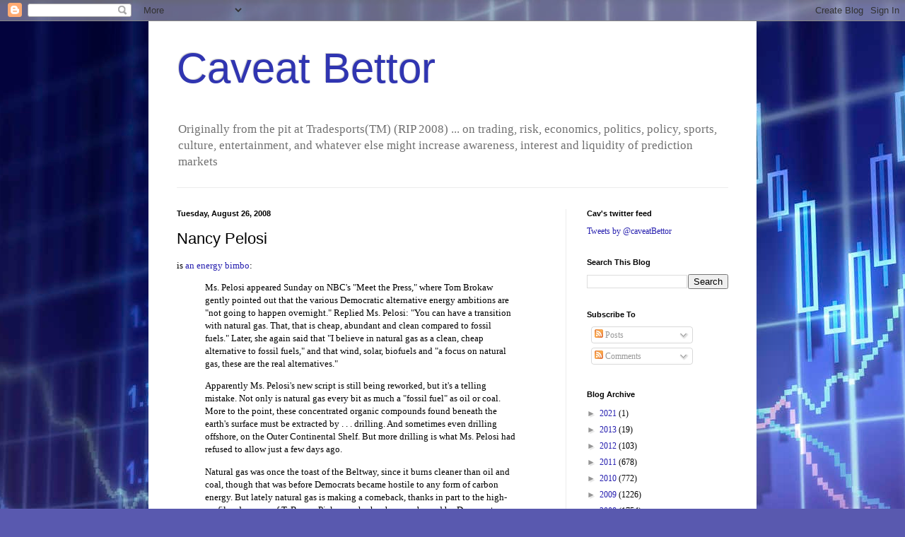

--- FILE ---
content_type: text/html; charset=UTF-8
request_url: https://caveatbettor.blogspot.com/2008/08/nancy-pelosi.html
body_size: 17453
content:
<!DOCTYPE html>
<html class='v2' dir='ltr' xmlns='http://www.w3.org/1999/xhtml' xmlns:b='http://www.google.com/2005/gml/b' xmlns:data='http://www.google.com/2005/gml/data' xmlns:expr='http://www.google.com/2005/gml/expr'>
<head>
<link href='https://www.blogger.com/static/v1/widgets/335934321-css_bundle_v2.css' rel='stylesheet' type='text/css'/>
<script type='text/javascript'>

  var _gaq = _gaq || [];
  _gaq.push(['_setAccount', 'UA-1739903-1']);
  _gaq.push(['_trackPageview']);

  (function() {
    var ga = document.createElement('script'); ga.type = 'text/javascript'; ga.async = true;
    ga.src = ('https:' == document.location.protocol ? 'https://ssl' : 'http://www') + '.google-analytics.com/ga.js';
    var s = document.getElementsByTagName('script')[0]; s.parentNode.insertBefore(ga, s);
  })();

</script>
<meta content='IE=EmulateIE7' http-equiv='X-UA-Compatible'/>
<meta content='width=1100' name='viewport'/>
<meta content='text/html; charset=UTF-8' http-equiv='Content-Type'/>
<meta content='blogger' name='generator'/>
<link href='https://caveatbettor.blogspot.com/favicon.ico' rel='icon' type='image/x-icon'/>
<link href='http://caveatbettor.blogspot.com/2008/08/nancy-pelosi.html' rel='canonical'/>
<link rel="alternate" type="application/atom+xml" title="Caveat Bettor - Atom" href="https://caveatbettor.blogspot.com/feeds/posts/default" />
<link rel="alternate" type="application/rss+xml" title="Caveat Bettor - RSS" href="https://caveatbettor.blogspot.com/feeds/posts/default?alt=rss" />
<link rel="service.post" type="application/atom+xml" title="Caveat Bettor - Atom" href="https://www.blogger.com/feeds/30925365/posts/default" />

<link rel="alternate" type="application/atom+xml" title="Caveat Bettor - Atom" href="https://caveatbettor.blogspot.com/feeds/1309612911072773773/comments/default" />
<!--Can't find substitution for tag [blog.ieCssRetrofitLinks]-->
<meta content='http://caveatbettor.blogspot.com/2008/08/nancy-pelosi.html' property='og:url'/>
<meta content='Nancy Pelosi' property='og:title'/>
<meta content='is an energy bimbo : Ms. Pelosi appeared Sunday on NBC&#39;s &quot;Meet the Press,&quot; where Tom Brokaw gently pointed out that the various Democratic a...' property='og:description'/>
<title>Caveat Bettor: Nancy Pelosi</title>
<style id='page-skin-1' type='text/css'><!--
/*
-----------------------------------------------
Blogger Template Style
Name:     Simple
Designer: Blogger
URL:      www.blogger.com
----------------------------------------------- */
/* Content
----------------------------------------------- */
body {
font: normal normal 12px Georgia, Utopia, 'Palatino Linotype', Palatino, serif;
color: #000000;
background: #5959af url(//themes.googleusercontent.com/image?id=14w95tx1OJ1U9ZB6-HdFcKgVtSR8ety8Ca789udnwzV0sg52BaBMMwy1vECIRoB1uEgcn) no-repeat fixed top center /* Credit: Petrovich9 (http://www.istockphoto.com/googleimages.php?id=5580858&platform=blogger) */;
padding: 0 40px 40px 40px;
}
html body .region-inner {
min-width: 0;
max-width: 100%;
width: auto;
}
h2 {
font-size: 22px;
}
a:link {
text-decoration:none;
color: #261faf;
}
a:visited {
text-decoration:none;
color: #838383;
}
a:hover {
text-decoration:underline;
color: #472bff;
}
.body-fauxcolumn-outer .fauxcolumn-inner {
background: transparent none repeat scroll top left;
_background-image: none;
}
.body-fauxcolumn-outer .cap-top {
position: absolute;
z-index: 1;
height: 400px;
width: 100%;
}
.body-fauxcolumn-outer .cap-top .cap-left {
width: 100%;
background: transparent none repeat-x scroll top left;
_background-image: none;
}
.content-outer {
-moz-box-shadow: 0 0 40px rgba(0, 0, 0, .15);
-webkit-box-shadow: 0 0 5px rgba(0, 0, 0, .15);
-goog-ms-box-shadow: 0 0 10px #333333;
box-shadow: 0 0 40px rgba(0, 0, 0, .15);
margin-bottom: 1px;
}
.content-inner {
padding: 10px 10px;
}
.content-inner {
background-color: #ffffff;
}
/* Header
----------------------------------------------- */
.header-outer {
background: transparent none repeat-x scroll 0 -400px;
_background-image: none;
}
.Header h1 {
font: normal normal 60px Arial, Tahoma, Helvetica, FreeSans, sans-serif;
color: #3035b1;
text-shadow: -1px -1px 1px rgba(0, 0, 0, .2);
}
.Header h1 a {
color: #3035b1;
}
.Header .description {
font-size: 140%;
color: #707070;
}
.header-inner .Header .titlewrapper {
padding: 22px 30px;
}
.header-inner .Header .descriptionwrapper {
padding: 0 30px;
}
/* Tabs
----------------------------------------------- */
.tabs-inner .section:first-child {
border-top: 1px solid #ececec;
}
.tabs-inner .section:first-child ul {
margin-top: -1px;
border-top: 1px solid #ececec;
border-left: 0 solid #ececec;
border-right: 0 solid #ececec;
}
.tabs-inner .widget ul {
background: #f3f3f3 url(//www.blogblog.com/1kt/simple/gradients_light.png) repeat-x scroll 0 -800px;
_background-image: none;
border-bottom: 1px solid #ececec;
margin-top: 0;
margin-left: -30px;
margin-right: -30px;
}
.tabs-inner .widget li a {
display: inline-block;
padding: .6em 1em;
font: normal normal 14px Arial, Tahoma, Helvetica, FreeSans, sans-serif;
color: #959595;
border-left: 1px solid #ffffff;
border-right: 1px solid #ececec;
}
.tabs-inner .widget li:first-child a {
border-left: none;
}
.tabs-inner .widget li.selected a, .tabs-inner .widget li a:hover {
color: #000000;
background-color: #ececec;
text-decoration: none;
}
/* Columns
----------------------------------------------- */
.main-outer {
border-top: 0 solid #ececec;
}
.fauxcolumn-left-outer .fauxcolumn-inner {
border-right: 1px solid #ececec;
}
.fauxcolumn-right-outer .fauxcolumn-inner {
border-left: 1px solid #ececec;
}
/* Headings
----------------------------------------------- */
div.widget > h2,
div.widget h2.title {
margin: 0 0 1em 0;
font: normal bold 11px Arial, Tahoma, Helvetica, FreeSans, sans-serif;
color: #000000;
}
/* Widgets
----------------------------------------------- */
.widget .zippy {
color: #959595;
text-shadow: 2px 2px 1px rgba(0, 0, 0, .1);
}
.widget .popular-posts ul {
list-style: none;
}
/* Posts
----------------------------------------------- */
h2.date-header {
font: normal bold 11px Arial, Tahoma, Helvetica, FreeSans, sans-serif;
}
.date-header span {
background-color: transparent;
color: #000000;
padding: inherit;
letter-spacing: inherit;
margin: inherit;
}
.main-inner {
padding-top: 30px;
padding-bottom: 30px;
}
.main-inner .column-center-inner {
padding: 0 15px;
}
.main-inner .column-center-inner .section {
margin: 0 15px;
}
.post {
margin: 0 0 25px 0;
}
h3.post-title, .comments h4 {
font: normal normal 22px Arial, Tahoma, Helvetica, FreeSans, sans-serif;
margin: .75em 0 0;
}
.post-body {
font-size: 110%;
line-height: 1.4;
position: relative;
}
.post-body img, .post-body .tr-caption-container, .Profile img, .Image img,
.BlogList .item-thumbnail img {
padding: 2px;
background: #ffffff;
border: 1px solid #ececec;
-moz-box-shadow: 1px 1px 5px rgba(0, 0, 0, .1);
-webkit-box-shadow: 1px 1px 5px rgba(0, 0, 0, .1);
box-shadow: 1px 1px 5px rgba(0, 0, 0, .1);
}
.post-body img, .post-body .tr-caption-container {
padding: 5px;
}
.post-body .tr-caption-container {
color: #000000;
}
.post-body .tr-caption-container img {
padding: 0;
background: transparent;
border: none;
-moz-box-shadow: 0 0 0 rgba(0, 0, 0, .1);
-webkit-box-shadow: 0 0 0 rgba(0, 0, 0, .1);
box-shadow: 0 0 0 rgba(0, 0, 0, .1);
}
.post-header {
margin: 0 0 1.5em;
line-height: 1.6;
font-size: 90%;
}
.post-footer {
margin: 20px -2px 0;
padding: 5px 10px;
color: #5d5d5d;
background-color: #f7f7f7;
border-bottom: 1px solid #ececec;
line-height: 1.6;
font-size: 90%;
}
#comments .comment-author {
padding-top: 1.5em;
border-top: 1px solid #ececec;
background-position: 0 1.5em;
}
#comments .comment-author:first-child {
padding-top: 0;
border-top: none;
}
.avatar-image-container {
margin: .2em 0 0;
}
#comments .avatar-image-container img {
border: 1px solid #ececec;
}
/* Comments
----------------------------------------------- */
.comments .comments-content .icon.blog-author {
background-repeat: no-repeat;
background-image: url([data-uri]);
}
.comments .comments-content .loadmore a {
border-top: 1px solid #959595;
border-bottom: 1px solid #959595;
}
.comments .comment-thread.inline-thread {
background-color: #f7f7f7;
}
.comments .continue {
border-top: 2px solid #959595;
}
/* Accents
---------------------------------------------- */
.section-columns td.columns-cell {
border-left: 1px solid #ececec;
}
.blog-pager {
background: transparent none no-repeat scroll top center;
}
.blog-pager-older-link, .home-link,
.blog-pager-newer-link {
background-color: #ffffff;
padding: 5px;
}
.footer-outer {
border-top: 0 dashed #bbbbbb;
}
/* Mobile
----------------------------------------------- */
body.mobile  {
background-size: auto;
}
.mobile .body-fauxcolumn-outer {
background: transparent none repeat scroll top left;
}
.mobile .body-fauxcolumn-outer .cap-top {
background-size: 100% auto;
}
.mobile .content-outer {
-webkit-box-shadow: 0 0 3px rgba(0, 0, 0, .15);
box-shadow: 0 0 3px rgba(0, 0, 0, .15);
}
.mobile .tabs-inner .widget ul {
margin-left: 0;
margin-right: 0;
}
.mobile .post {
margin: 0;
}
.mobile .main-inner .column-center-inner .section {
margin: 0;
}
.mobile .date-header span {
padding: 0.1em 10px;
margin: 0 -10px;
}
.mobile h3.post-title {
margin: 0;
}
.mobile .blog-pager {
background: transparent none no-repeat scroll top center;
}
.mobile .footer-outer {
border-top: none;
}
.mobile .main-inner, .mobile .footer-inner {
background-color: #ffffff;
}
.mobile-index-contents {
color: #000000;
}
.mobile-link-button {
background-color: #261faf;
}
.mobile-link-button a:link, .mobile-link-button a:visited {
color: #ffffff;
}
.mobile .tabs-inner .section:first-child {
border-top: none;
}
.mobile .tabs-inner .PageList .widget-content {
background-color: #ececec;
color: #000000;
border-top: 1px solid #ececec;
border-bottom: 1px solid #ececec;
}
.mobile .tabs-inner .PageList .widget-content .pagelist-arrow {
border-left: 1px solid #ececec;
}

--></style>
<style id='template-skin-1' type='text/css'><!--
body {
min-width: 860px;
}
.content-outer, .content-fauxcolumn-outer, .region-inner {
min-width: 860px;
max-width: 860px;
_width: 860px;
}
.main-inner .columns {
padding-left: 0px;
padding-right: 260px;
}
.main-inner .fauxcolumn-center-outer {
left: 0px;
right: 260px;
/* IE6 does not respect left and right together */
_width: expression(this.parentNode.offsetWidth -
parseInt("0px") -
parseInt("260px") + 'px');
}
.main-inner .fauxcolumn-left-outer {
width: 0px;
}
.main-inner .fauxcolumn-right-outer {
width: 260px;
}
.main-inner .column-left-outer {
width: 0px;
right: 100%;
margin-left: -0px;
}
.main-inner .column-right-outer {
width: 260px;
margin-right: -260px;
}
#layout {
min-width: 0;
}
#layout .content-outer {
min-width: 0;
width: 800px;
}
#layout .region-inner {
min-width: 0;
width: auto;
}
--></style>
<link href='https://www.blogger.com/dyn-css/authorization.css?targetBlogID=30925365&amp;zx=e04a6196-5cbf-4ac4-8e4e-f1a446355599' media='none' onload='if(media!=&#39;all&#39;)media=&#39;all&#39;' rel='stylesheet'/><noscript><link href='https://www.blogger.com/dyn-css/authorization.css?targetBlogID=30925365&amp;zx=e04a6196-5cbf-4ac4-8e4e-f1a446355599' rel='stylesheet'/></noscript>
<meta name='google-adsense-platform-account' content='ca-host-pub-1556223355139109'/>
<meta name='google-adsense-platform-domain' content='blogspot.com'/>

</head>
<body class='loading variant-pale'>
<div class='navbar section' id='navbar'><div class='widget Navbar' data-version='1' id='Navbar1'><script type="text/javascript">
    function setAttributeOnload(object, attribute, val) {
      if(window.addEventListener) {
        window.addEventListener('load',
          function(){ object[attribute] = val; }, false);
      } else {
        window.attachEvent('onload', function(){ object[attribute] = val; });
      }
    }
  </script>
<div id="navbar-iframe-container"></div>
<script type="text/javascript" src="https://apis.google.com/js/platform.js"></script>
<script type="text/javascript">
      gapi.load("gapi.iframes:gapi.iframes.style.bubble", function() {
        if (gapi.iframes && gapi.iframes.getContext) {
          gapi.iframes.getContext().openChild({
              url: 'https://www.blogger.com/navbar/30925365?po\x3d1309612911072773773\x26origin\x3dhttps://caveatbettor.blogspot.com',
              where: document.getElementById("navbar-iframe-container"),
              id: "navbar-iframe"
          });
        }
      });
    </script><script type="text/javascript">
(function() {
var script = document.createElement('script');
script.type = 'text/javascript';
script.src = '//pagead2.googlesyndication.com/pagead/js/google_top_exp.js';
var head = document.getElementsByTagName('head')[0];
if (head) {
head.appendChild(script);
}})();
</script>
</div></div>
<div class='body-fauxcolumns'>
<div class='fauxcolumn-outer body-fauxcolumn-outer'>
<div class='cap-top'>
<div class='cap-left'></div>
<div class='cap-right'></div>
</div>
<div class='fauxborder-left'>
<div class='fauxborder-right'></div>
<div class='fauxcolumn-inner'>
</div>
</div>
<div class='cap-bottom'>
<div class='cap-left'></div>
<div class='cap-right'></div>
</div>
</div>
</div>
<div class='content'>
<div class='content-fauxcolumns'>
<div class='fauxcolumn-outer content-fauxcolumn-outer'>
<div class='cap-top'>
<div class='cap-left'></div>
<div class='cap-right'></div>
</div>
<div class='fauxborder-left'>
<div class='fauxborder-right'></div>
<div class='fauxcolumn-inner'>
</div>
</div>
<div class='cap-bottom'>
<div class='cap-left'></div>
<div class='cap-right'></div>
</div>
</div>
</div>
<div class='content-outer'>
<div class='content-cap-top cap-top'>
<div class='cap-left'></div>
<div class='cap-right'></div>
</div>
<div class='fauxborder-left content-fauxborder-left'>
<div class='fauxborder-right content-fauxborder-right'></div>
<div class='content-inner'>
<header>
<div class='header-outer'>
<div class='header-cap-top cap-top'>
<div class='cap-left'></div>
<div class='cap-right'></div>
</div>
<div class='fauxborder-left header-fauxborder-left'>
<div class='fauxborder-right header-fauxborder-right'></div>
<div class='region-inner header-inner'>
<div class='header section' id='header'><div class='widget Header' data-version='1' id='Header1'>
<div id='header-inner'>
<div class='titlewrapper'>
<h1 class='title'>
<a href='https://caveatbettor.blogspot.com/'>
Caveat Bettor
</a>
</h1>
</div>
<div class='descriptionwrapper'>
<p class='description'><span>Originally from the pit at Tradesports(TM) (RIP 2008) ... on trading, risk, economics, politics, policy, sports, culture, entertainment, and whatever else might increase awareness, interest and liquidity of prediction markets</span></p>
</div>
</div>
</div></div>
</div>
</div>
<div class='header-cap-bottom cap-bottom'>
<div class='cap-left'></div>
<div class='cap-right'></div>
</div>
</div>
</header>
<div class='tabs-outer'>
<div class='tabs-cap-top cap-top'>
<div class='cap-left'></div>
<div class='cap-right'></div>
</div>
<div class='fauxborder-left tabs-fauxborder-left'>
<div class='fauxborder-right tabs-fauxborder-right'></div>
<div class='region-inner tabs-inner'>
<div class='tabs no-items section' id='crosscol'></div>
<div class='tabs no-items section' id='crosscol-overflow'></div>
</div>
</div>
<div class='tabs-cap-bottom cap-bottom'>
<div class='cap-left'></div>
<div class='cap-right'></div>
</div>
</div>
<div class='main-outer'>
<div class='main-cap-top cap-top'>
<div class='cap-left'></div>
<div class='cap-right'></div>
</div>
<div class='fauxborder-left main-fauxborder-left'>
<div class='fauxborder-right main-fauxborder-right'></div>
<div class='region-inner main-inner'>
<div class='columns fauxcolumns'>
<div class='fauxcolumn-outer fauxcolumn-center-outer'>
<div class='cap-top'>
<div class='cap-left'></div>
<div class='cap-right'></div>
</div>
<div class='fauxborder-left'>
<div class='fauxborder-right'></div>
<div class='fauxcolumn-inner'>
</div>
</div>
<div class='cap-bottom'>
<div class='cap-left'></div>
<div class='cap-right'></div>
</div>
</div>
<div class='fauxcolumn-outer fauxcolumn-left-outer'>
<div class='cap-top'>
<div class='cap-left'></div>
<div class='cap-right'></div>
</div>
<div class='fauxborder-left'>
<div class='fauxborder-right'></div>
<div class='fauxcolumn-inner'>
</div>
</div>
<div class='cap-bottom'>
<div class='cap-left'></div>
<div class='cap-right'></div>
</div>
</div>
<div class='fauxcolumn-outer fauxcolumn-right-outer'>
<div class='cap-top'>
<div class='cap-left'></div>
<div class='cap-right'></div>
</div>
<div class='fauxborder-left'>
<div class='fauxborder-right'></div>
<div class='fauxcolumn-inner'>
</div>
</div>
<div class='cap-bottom'>
<div class='cap-left'></div>
<div class='cap-right'></div>
</div>
</div>
<!-- corrects IE6 width calculation -->
<div class='columns-inner'>
<div class='column-center-outer'>
<div class='column-center-inner'>
<div class='main section' id='main'><div class='widget Blog' data-version='1' id='Blog1'>
<div class='blog-posts hfeed'>

          <div class="date-outer">
        
<h2 class='date-header'><span>Tuesday, August 26, 2008</span></h2>

          <div class="date-posts">
        
<div class='post-outer'>
<div class='post hentry'>
<a name='1309612911072773773'></a>
<h3 class='post-title entry-title'>
Nancy Pelosi
</h3>
<div class='post-header'>
<div class='post-header-line-1'></div>
</div>
<div class='post-body entry-content'>
is <a href="http://online.wsj.com/article/SB121970784876071105.html?mod=hps_us_at_glance_opinion">an energy bimbo</a>:<br /><p class="times"></p><blockquote><p class="times">Ms. Pelosi appeared Sunday on NBC's "Meet the Press," where Tom Brokaw gently pointed out that the various Democratic alternative energy ambitions are "not going to happen overnight." Replied Ms. Pelosi: "You can have a transition with natural gas. That, that is cheap, abundant and clean compared to fossil fuels." Later, she again said that "I believe in natural gas as a clean, cheap alternative to fossil fuels," and that wind, solar, biofuels and "a focus on natural gas, these are the real alternatives."</p> <p class="times">Apparently Ms. Pelosi's new script is still being reworked, but it's a telling mistake. Not only is natural gas every bit as much a "fossil fuel" as oil or coal. More to the point, these concentrated organic compounds found beneath the earth's surface must be extracted by . . . drilling. And sometimes even drilling offshore, on the Outer Continental Shelf. But more drilling is what Ms. Pelosi had refused to allow just a few days ago.</p> <p class="times">Natural gas was once the toast of the Beltway, since it burns cleaner than oil and coal, though that was before Democrats became hostile to any form of carbon energy. But lately natural gas is making a comeback, thanks in part to the high-profile advocacy of T. Boone Pickens, who has been embraced by Democrats as the latest green champion. As a follow-up, we'd like to see someone ask Ms. Pelosi if she still supports more natural gas exploration once she learns that it's made from evil carbon.</p></blockquote><p class="times"></p>The markets may fail us, but not as horribly as Congress would and does.
<div style='clear: both;'></div>
</div>
<div class='post-footer'>
<div class='post-footer-line post-footer-line-1'><span class='post-author vcard'>
Posted by
<span class='fn'>Caveat B</span>
</span>
<span class='post-timestamp'>
at
<a class='timestamp-link' href='https://caveatbettor.blogspot.com/2008/08/nancy-pelosi.html' rel='bookmark' title='permanent link'><abbr class='published' title='2008-08-26T09:21:00-04:00'>9:21 AM</abbr></a>
</span>
<span class='post-comment-link'>
</span>
<span class='post-icons'>
<span class='item-action'>
<a href='https://www.blogger.com/email-post/30925365/1309612911072773773' title='Email Post'>
<img alt="" class="icon-action" height="13" src="//img1.blogblog.com/img/icon18_email.gif" width="18">
</a>
</span>
<span class='item-control blog-admin pid-164444988'>
<a href='https://www.blogger.com/post-edit.g?blogID=30925365&postID=1309612911072773773&from=pencil' title='Edit Post'>
<img alt='' class='icon-action' height='18' src='https://resources.blogblog.com/img/icon18_edit_allbkg.gif' width='18'/>
</a>
</span>
</span>
<div class='post-share-buttons'>
<a class='goog-inline-block share-button sb-email' href='https://www.blogger.com/share-post.g?blogID=30925365&postID=1309612911072773773&target=email' target='_blank' title='Email This'><span class='share-button-link-text'>Email This</span></a><a class='goog-inline-block share-button sb-blog' href='https://www.blogger.com/share-post.g?blogID=30925365&postID=1309612911072773773&target=blog' onclick='window.open(this.href, "_blank", "height=270,width=475"); return false;' target='_blank' title='BlogThis!'><span class='share-button-link-text'>BlogThis!</span></a><a class='goog-inline-block share-button sb-twitter' href='https://www.blogger.com/share-post.g?blogID=30925365&postID=1309612911072773773&target=twitter' target='_blank' title='Share to X'><span class='share-button-link-text'>Share to X</span></a><a class='goog-inline-block share-button sb-facebook' href='https://www.blogger.com/share-post.g?blogID=30925365&postID=1309612911072773773&target=facebook' onclick='window.open(this.href, "_blank", "height=430,width=640"); return false;' target='_blank' title='Share to Facebook'><span class='share-button-link-text'>Share to Facebook</span></a><a class='goog-inline-block share-button sb-pinterest' href='https://www.blogger.com/share-post.g?blogID=30925365&postID=1309612911072773773&target=pinterest' target='_blank' title='Share to Pinterest'><span class='share-button-link-text'>Share to Pinterest</span></a>
</div>
</div>
<div class='post-footer-line post-footer-line-2'><span class='post-labels'>
Labels:
<a href='https://caveatbettor.blogspot.com/search/label/Congress' rel='tag'>Congress</a>,
<a href='https://caveatbettor.blogspot.com/search/label/energy%20policy' rel='tag'>energy policy</a>
</span>
</div>
<div class='post-footer-line post-footer-line-3'><span class='post-location'>
</span>
</div>
</div>
</div>
<div class='comments' id='comments'>
<a name='comments'></a>
<h4>No comments:</h4>
<div id='Blog1_comments-block-wrapper'>
<dl class='avatar-comment-indent' id='comments-block'>
</dl>
</div>
<p class='comment-footer'>
<div class='comment-form'>
<a name='comment-form'></a>
<h4 id='comment-post-message'>Post a Comment</h4>
<p>
</p>
<a href='https://www.blogger.com/comment/frame/30925365?po=1309612911072773773&hl=en&saa=85391&origin=https://caveatbettor.blogspot.com' id='comment-editor-src'></a>
<iframe allowtransparency='true' class='blogger-iframe-colorize blogger-comment-from-post' frameborder='0' height='410px' id='comment-editor' name='comment-editor' src='' width='100%'></iframe>
<script src='https://www.blogger.com/static/v1/jsbin/2830521187-comment_from_post_iframe.js' type='text/javascript'></script>
<script type='text/javascript'>
      BLOG_CMT_createIframe('https://www.blogger.com/rpc_relay.html');
    </script>
</div>
</p>
</div>
</div>

        </div></div>
      
</div>
<div class='blog-pager' id='blog-pager'>
<span id='blog-pager-newer-link'>
<a class='blog-pager-newer-link' href='https://caveatbettor.blogspot.com/2008/08/latest-episode-of-bikini-statistics.html' id='Blog1_blog-pager-newer-link' title='Newer Post'>Newer Post</a>
</span>
<span id='blog-pager-older-link'>
<a class='blog-pager-older-link' href='https://caveatbettor.blogspot.com/2008/08/if-you-thought-chinese-would-be.html' id='Blog1_blog-pager-older-link' title='Older Post'>Older Post</a>
</span>
<a class='home-link' href='https://caveatbettor.blogspot.com/'>Home</a>
</div>
<div class='clear'></div>
<div class='post-feeds'>
<div class='feed-links'>
Subscribe to:
<a class='feed-link' href='https://caveatbettor.blogspot.com/feeds/1309612911072773773/comments/default' target='_blank' type='application/atom+xml'>Post Comments (Atom)</a>
</div>
</div>
</div></div>
</div>
</div>
<div class='column-left-outer'>
<div class='column-left-inner'>
<aside>
</aside>
</div>
</div>
<div class='column-right-outer'>
<div class='column-right-inner'>
<aside>
<div class='sidebar section' id='sidebar-right-1'><div class='widget HTML' data-version='1' id='HTML2'>
<h2 class='title'>Cav's twitter feed</h2>
<div class='widget-content'>
<a class="twitter-timeline"  href="https://twitter.com/caveatBettor"  data-widget-id="347322727499190273">Tweets by @caveatBettor</a>
<script>!function(d,s,id){var js,fjs=d.getElementsByTagName(s)[0],p=/^http:/.test(d.location)?'http':'https';if(!d.getElementById(id)){js=d.createElement(s);js.id=id;js.src=p+"://platform.twitter.com/widgets.js";fjs.parentNode.insertBefore(js,fjs);}}(document,"script","twitter-wjs");</script>
</div>
<div class='clear'></div>
</div><div class='widget BlogSearch' data-version='1' id='BlogSearch1'>
<h2 class='title'>Search This Blog</h2>
<div class='widget-content'>
<div id='BlogSearch1_form'>
<form action='https://caveatbettor.blogspot.com/search' class='gsc-search-box' target='_top'>
<table cellpadding='0' cellspacing='0' class='gsc-search-box'>
<tbody>
<tr>
<td class='gsc-input'>
<input autocomplete='off' class='gsc-input' name='q' size='10' title='search' type='text' value=''/>
</td>
<td class='gsc-search-button'>
<input class='gsc-search-button' title='search' type='submit' value='Search'/>
</td>
</tr>
</tbody>
</table>
</form>
</div>
</div>
<div class='clear'></div>
</div><div class='widget Subscribe' data-version='1' id='Subscribe1'>
<div style='white-space:nowrap'>
<h2 class='title'>Subscribe To</h2>
<div class='widget-content'>
<div class='subscribe-wrapper subscribe-type-POST'>
<div class='subscribe expanded subscribe-type-POST' id='SW_READER_LIST_Subscribe1POST' style='display:none;'>
<div class='top'>
<span class='inner' onclick='return(_SW_toggleReaderList(event, "Subscribe1POST"));'>
<img class='subscribe-dropdown-arrow' src='https://resources.blogblog.com/img/widgets/arrow_dropdown.gif'/>
<img align='absmiddle' alt='' border='0' class='feed-icon' src='https://resources.blogblog.com/img/icon_feed12.png'/>
Posts
</span>
<div class='feed-reader-links'>
<a class='feed-reader-link' href='https://www.netvibes.com/subscribe.php?url=https%3A%2F%2Fcaveatbettor.blogspot.com%2Ffeeds%2Fposts%2Fdefault' target='_blank'>
<img src='https://resources.blogblog.com/img/widgets/subscribe-netvibes.png'/>
</a>
<a class='feed-reader-link' href='https://add.my.yahoo.com/content?url=https%3A%2F%2Fcaveatbettor.blogspot.com%2Ffeeds%2Fposts%2Fdefault' target='_blank'>
<img src='https://resources.blogblog.com/img/widgets/subscribe-yahoo.png'/>
</a>
<a class='feed-reader-link' href='https://caveatbettor.blogspot.com/feeds/posts/default' target='_blank'>
<img align='absmiddle' class='feed-icon' src='https://resources.blogblog.com/img/icon_feed12.png'/>
                  Atom
                </a>
</div>
</div>
<div class='bottom'></div>
</div>
<div class='subscribe' id='SW_READER_LIST_CLOSED_Subscribe1POST' onclick='return(_SW_toggleReaderList(event, "Subscribe1POST"));'>
<div class='top'>
<span class='inner'>
<img class='subscribe-dropdown-arrow' src='https://resources.blogblog.com/img/widgets/arrow_dropdown.gif'/>
<span onclick='return(_SW_toggleReaderList(event, "Subscribe1POST"));'>
<img align='absmiddle' alt='' border='0' class='feed-icon' src='https://resources.blogblog.com/img/icon_feed12.png'/>
Posts
</span>
</span>
</div>
<div class='bottom'></div>
</div>
</div>
<div class='subscribe-wrapper subscribe-type-PER_POST'>
<div class='subscribe expanded subscribe-type-PER_POST' id='SW_READER_LIST_Subscribe1PER_POST' style='display:none;'>
<div class='top'>
<span class='inner' onclick='return(_SW_toggleReaderList(event, "Subscribe1PER_POST"));'>
<img class='subscribe-dropdown-arrow' src='https://resources.blogblog.com/img/widgets/arrow_dropdown.gif'/>
<img align='absmiddle' alt='' border='0' class='feed-icon' src='https://resources.blogblog.com/img/icon_feed12.png'/>
Comments
</span>
<div class='feed-reader-links'>
<a class='feed-reader-link' href='https://www.netvibes.com/subscribe.php?url=https%3A%2F%2Fcaveatbettor.blogspot.com%2Ffeeds%2F1309612911072773773%2Fcomments%2Fdefault' target='_blank'>
<img src='https://resources.blogblog.com/img/widgets/subscribe-netvibes.png'/>
</a>
<a class='feed-reader-link' href='https://add.my.yahoo.com/content?url=https%3A%2F%2Fcaveatbettor.blogspot.com%2Ffeeds%2F1309612911072773773%2Fcomments%2Fdefault' target='_blank'>
<img src='https://resources.blogblog.com/img/widgets/subscribe-yahoo.png'/>
</a>
<a class='feed-reader-link' href='https://caveatbettor.blogspot.com/feeds/1309612911072773773/comments/default' target='_blank'>
<img align='absmiddle' class='feed-icon' src='https://resources.blogblog.com/img/icon_feed12.png'/>
                  Atom
                </a>
</div>
</div>
<div class='bottom'></div>
</div>
<div class='subscribe' id='SW_READER_LIST_CLOSED_Subscribe1PER_POST' onclick='return(_SW_toggleReaderList(event, "Subscribe1PER_POST"));'>
<div class='top'>
<span class='inner'>
<img class='subscribe-dropdown-arrow' src='https://resources.blogblog.com/img/widgets/arrow_dropdown.gif'/>
<span onclick='return(_SW_toggleReaderList(event, "Subscribe1PER_POST"));'>
<img align='absmiddle' alt='' border='0' class='feed-icon' src='https://resources.blogblog.com/img/icon_feed12.png'/>
Comments
</span>
</span>
</div>
<div class='bottom'></div>
</div>
</div>
<div style='clear:both'></div>
</div>
</div>
<div class='clear'></div>
</div><div class='widget BlogArchive' data-version='1' id='BlogArchive1'>
<h2>Blog Archive</h2>
<div class='widget-content'>
<div id='ArchiveList'>
<div id='BlogArchive1_ArchiveList'>
<ul class='hierarchy'>
<li class='archivedate collapsed'>
<a class='toggle' href='javascript:void(0)'>
<span class='zippy'>

        &#9658;&#160;
      
</span>
</a>
<a class='post-count-link' href='https://caveatbettor.blogspot.com/2021/'>
2021
</a>
<span class='post-count' dir='ltr'>(1)</span>
<ul class='hierarchy'>
<li class='archivedate collapsed'>
<a class='toggle' href='javascript:void(0)'>
<span class='zippy'>

        &#9658;&#160;
      
</span>
</a>
<a class='post-count-link' href='https://caveatbettor.blogspot.com/2021/03/'>
March
</a>
<span class='post-count' dir='ltr'>(1)</span>
</li>
</ul>
</li>
</ul>
<ul class='hierarchy'>
<li class='archivedate collapsed'>
<a class='toggle' href='javascript:void(0)'>
<span class='zippy'>

        &#9658;&#160;
      
</span>
</a>
<a class='post-count-link' href='https://caveatbettor.blogspot.com/2013/'>
2013
</a>
<span class='post-count' dir='ltr'>(19)</span>
<ul class='hierarchy'>
<li class='archivedate collapsed'>
<a class='toggle' href='javascript:void(0)'>
<span class='zippy'>

        &#9658;&#160;
      
</span>
</a>
<a class='post-count-link' href='https://caveatbettor.blogspot.com/2013/06/'>
June
</a>
<span class='post-count' dir='ltr'>(1)</span>
</li>
</ul>
<ul class='hierarchy'>
<li class='archivedate collapsed'>
<a class='toggle' href='javascript:void(0)'>
<span class='zippy'>

        &#9658;&#160;
      
</span>
</a>
<a class='post-count-link' href='https://caveatbettor.blogspot.com/2013/04/'>
April
</a>
<span class='post-count' dir='ltr'>(9)</span>
</li>
</ul>
<ul class='hierarchy'>
<li class='archivedate collapsed'>
<a class='toggle' href='javascript:void(0)'>
<span class='zippy'>

        &#9658;&#160;
      
</span>
</a>
<a class='post-count-link' href='https://caveatbettor.blogspot.com/2013/03/'>
March
</a>
<span class='post-count' dir='ltr'>(5)</span>
</li>
</ul>
<ul class='hierarchy'>
<li class='archivedate collapsed'>
<a class='toggle' href='javascript:void(0)'>
<span class='zippy'>

        &#9658;&#160;
      
</span>
</a>
<a class='post-count-link' href='https://caveatbettor.blogspot.com/2013/02/'>
February
</a>
<span class='post-count' dir='ltr'>(2)</span>
</li>
</ul>
<ul class='hierarchy'>
<li class='archivedate collapsed'>
<a class='toggle' href='javascript:void(0)'>
<span class='zippy'>

        &#9658;&#160;
      
</span>
</a>
<a class='post-count-link' href='https://caveatbettor.blogspot.com/2013/01/'>
January
</a>
<span class='post-count' dir='ltr'>(2)</span>
</li>
</ul>
</li>
</ul>
<ul class='hierarchy'>
<li class='archivedate collapsed'>
<a class='toggle' href='javascript:void(0)'>
<span class='zippy'>

        &#9658;&#160;
      
</span>
</a>
<a class='post-count-link' href='https://caveatbettor.blogspot.com/2012/'>
2012
</a>
<span class='post-count' dir='ltr'>(103)</span>
<ul class='hierarchy'>
<li class='archivedate collapsed'>
<a class='toggle' href='javascript:void(0)'>
<span class='zippy'>

        &#9658;&#160;
      
</span>
</a>
<a class='post-count-link' href='https://caveatbettor.blogspot.com/2012/12/'>
December
</a>
<span class='post-count' dir='ltr'>(3)</span>
</li>
</ul>
<ul class='hierarchy'>
<li class='archivedate collapsed'>
<a class='toggle' href='javascript:void(0)'>
<span class='zippy'>

        &#9658;&#160;
      
</span>
</a>
<a class='post-count-link' href='https://caveatbettor.blogspot.com/2012/11/'>
November
</a>
<span class='post-count' dir='ltr'>(7)</span>
</li>
</ul>
<ul class='hierarchy'>
<li class='archivedate collapsed'>
<a class='toggle' href='javascript:void(0)'>
<span class='zippy'>

        &#9658;&#160;
      
</span>
</a>
<a class='post-count-link' href='https://caveatbettor.blogspot.com/2012/10/'>
October
</a>
<span class='post-count' dir='ltr'>(10)</span>
</li>
</ul>
<ul class='hierarchy'>
<li class='archivedate collapsed'>
<a class='toggle' href='javascript:void(0)'>
<span class='zippy'>

        &#9658;&#160;
      
</span>
</a>
<a class='post-count-link' href='https://caveatbettor.blogspot.com/2012/09/'>
September
</a>
<span class='post-count' dir='ltr'>(9)</span>
</li>
</ul>
<ul class='hierarchy'>
<li class='archivedate collapsed'>
<a class='toggle' href='javascript:void(0)'>
<span class='zippy'>

        &#9658;&#160;
      
</span>
</a>
<a class='post-count-link' href='https://caveatbettor.blogspot.com/2012/08/'>
August
</a>
<span class='post-count' dir='ltr'>(3)</span>
</li>
</ul>
<ul class='hierarchy'>
<li class='archivedate collapsed'>
<a class='toggle' href='javascript:void(0)'>
<span class='zippy'>

        &#9658;&#160;
      
</span>
</a>
<a class='post-count-link' href='https://caveatbettor.blogspot.com/2012/06/'>
June
</a>
<span class='post-count' dir='ltr'>(12)</span>
</li>
</ul>
<ul class='hierarchy'>
<li class='archivedate collapsed'>
<a class='toggle' href='javascript:void(0)'>
<span class='zippy'>

        &#9658;&#160;
      
</span>
</a>
<a class='post-count-link' href='https://caveatbettor.blogspot.com/2012/05/'>
May
</a>
<span class='post-count' dir='ltr'>(10)</span>
</li>
</ul>
<ul class='hierarchy'>
<li class='archivedate collapsed'>
<a class='toggle' href='javascript:void(0)'>
<span class='zippy'>

        &#9658;&#160;
      
</span>
</a>
<a class='post-count-link' href='https://caveatbettor.blogspot.com/2012/04/'>
April
</a>
<span class='post-count' dir='ltr'>(12)</span>
</li>
</ul>
<ul class='hierarchy'>
<li class='archivedate collapsed'>
<a class='toggle' href='javascript:void(0)'>
<span class='zippy'>

        &#9658;&#160;
      
</span>
</a>
<a class='post-count-link' href='https://caveatbettor.blogspot.com/2012/03/'>
March
</a>
<span class='post-count' dir='ltr'>(8)</span>
</li>
</ul>
<ul class='hierarchy'>
<li class='archivedate collapsed'>
<a class='toggle' href='javascript:void(0)'>
<span class='zippy'>

        &#9658;&#160;
      
</span>
</a>
<a class='post-count-link' href='https://caveatbettor.blogspot.com/2012/02/'>
February
</a>
<span class='post-count' dir='ltr'>(8)</span>
</li>
</ul>
<ul class='hierarchy'>
<li class='archivedate collapsed'>
<a class='toggle' href='javascript:void(0)'>
<span class='zippy'>

        &#9658;&#160;
      
</span>
</a>
<a class='post-count-link' href='https://caveatbettor.blogspot.com/2012/01/'>
January
</a>
<span class='post-count' dir='ltr'>(21)</span>
</li>
</ul>
</li>
</ul>
<ul class='hierarchy'>
<li class='archivedate collapsed'>
<a class='toggle' href='javascript:void(0)'>
<span class='zippy'>

        &#9658;&#160;
      
</span>
</a>
<a class='post-count-link' href='https://caveatbettor.blogspot.com/2011/'>
2011
</a>
<span class='post-count' dir='ltr'>(678)</span>
<ul class='hierarchy'>
<li class='archivedate collapsed'>
<a class='toggle' href='javascript:void(0)'>
<span class='zippy'>

        &#9658;&#160;
      
</span>
</a>
<a class='post-count-link' href='https://caveatbettor.blogspot.com/2011/12/'>
December
</a>
<span class='post-count' dir='ltr'>(43)</span>
</li>
</ul>
<ul class='hierarchy'>
<li class='archivedate collapsed'>
<a class='toggle' href='javascript:void(0)'>
<span class='zippy'>

        &#9658;&#160;
      
</span>
</a>
<a class='post-count-link' href='https://caveatbettor.blogspot.com/2011/11/'>
November
</a>
<span class='post-count' dir='ltr'>(88)</span>
</li>
</ul>
<ul class='hierarchy'>
<li class='archivedate collapsed'>
<a class='toggle' href='javascript:void(0)'>
<span class='zippy'>

        &#9658;&#160;
      
</span>
</a>
<a class='post-count-link' href='https://caveatbettor.blogspot.com/2011/10/'>
October
</a>
<span class='post-count' dir='ltr'>(66)</span>
</li>
</ul>
<ul class='hierarchy'>
<li class='archivedate collapsed'>
<a class='toggle' href='javascript:void(0)'>
<span class='zippy'>

        &#9658;&#160;
      
</span>
</a>
<a class='post-count-link' href='https://caveatbettor.blogspot.com/2011/09/'>
September
</a>
<span class='post-count' dir='ltr'>(54)</span>
</li>
</ul>
<ul class='hierarchy'>
<li class='archivedate collapsed'>
<a class='toggle' href='javascript:void(0)'>
<span class='zippy'>

        &#9658;&#160;
      
</span>
</a>
<a class='post-count-link' href='https://caveatbettor.blogspot.com/2011/08/'>
August
</a>
<span class='post-count' dir='ltr'>(54)</span>
</li>
</ul>
<ul class='hierarchy'>
<li class='archivedate collapsed'>
<a class='toggle' href='javascript:void(0)'>
<span class='zippy'>

        &#9658;&#160;
      
</span>
</a>
<a class='post-count-link' href='https://caveatbettor.blogspot.com/2011/07/'>
July
</a>
<span class='post-count' dir='ltr'>(26)</span>
</li>
</ul>
<ul class='hierarchy'>
<li class='archivedate collapsed'>
<a class='toggle' href='javascript:void(0)'>
<span class='zippy'>

        &#9658;&#160;
      
</span>
</a>
<a class='post-count-link' href='https://caveatbettor.blogspot.com/2011/06/'>
June
</a>
<span class='post-count' dir='ltr'>(86)</span>
</li>
</ul>
<ul class='hierarchy'>
<li class='archivedate collapsed'>
<a class='toggle' href='javascript:void(0)'>
<span class='zippy'>

        &#9658;&#160;
      
</span>
</a>
<a class='post-count-link' href='https://caveatbettor.blogspot.com/2011/05/'>
May
</a>
<span class='post-count' dir='ltr'>(64)</span>
</li>
</ul>
<ul class='hierarchy'>
<li class='archivedate collapsed'>
<a class='toggle' href='javascript:void(0)'>
<span class='zippy'>

        &#9658;&#160;
      
</span>
</a>
<a class='post-count-link' href='https://caveatbettor.blogspot.com/2011/04/'>
April
</a>
<span class='post-count' dir='ltr'>(42)</span>
</li>
</ul>
<ul class='hierarchy'>
<li class='archivedate collapsed'>
<a class='toggle' href='javascript:void(0)'>
<span class='zippy'>

        &#9658;&#160;
      
</span>
</a>
<a class='post-count-link' href='https://caveatbettor.blogspot.com/2011/03/'>
March
</a>
<span class='post-count' dir='ltr'>(57)</span>
</li>
</ul>
<ul class='hierarchy'>
<li class='archivedate collapsed'>
<a class='toggle' href='javascript:void(0)'>
<span class='zippy'>

        &#9658;&#160;
      
</span>
</a>
<a class='post-count-link' href='https://caveatbettor.blogspot.com/2011/02/'>
February
</a>
<span class='post-count' dir='ltr'>(51)</span>
</li>
</ul>
<ul class='hierarchy'>
<li class='archivedate collapsed'>
<a class='toggle' href='javascript:void(0)'>
<span class='zippy'>

        &#9658;&#160;
      
</span>
</a>
<a class='post-count-link' href='https://caveatbettor.blogspot.com/2011/01/'>
January
</a>
<span class='post-count' dir='ltr'>(47)</span>
</li>
</ul>
</li>
</ul>
<ul class='hierarchy'>
<li class='archivedate collapsed'>
<a class='toggle' href='javascript:void(0)'>
<span class='zippy'>

        &#9658;&#160;
      
</span>
</a>
<a class='post-count-link' href='https://caveatbettor.blogspot.com/2010/'>
2010
</a>
<span class='post-count' dir='ltr'>(772)</span>
<ul class='hierarchy'>
<li class='archivedate collapsed'>
<a class='toggle' href='javascript:void(0)'>
<span class='zippy'>

        &#9658;&#160;
      
</span>
</a>
<a class='post-count-link' href='https://caveatbettor.blogspot.com/2010/12/'>
December
</a>
<span class='post-count' dir='ltr'>(55)</span>
</li>
</ul>
<ul class='hierarchy'>
<li class='archivedate collapsed'>
<a class='toggle' href='javascript:void(0)'>
<span class='zippy'>

        &#9658;&#160;
      
</span>
</a>
<a class='post-count-link' href='https://caveatbettor.blogspot.com/2010/11/'>
November
</a>
<span class='post-count' dir='ltr'>(47)</span>
</li>
</ul>
<ul class='hierarchy'>
<li class='archivedate collapsed'>
<a class='toggle' href='javascript:void(0)'>
<span class='zippy'>

        &#9658;&#160;
      
</span>
</a>
<a class='post-count-link' href='https://caveatbettor.blogspot.com/2010/10/'>
October
</a>
<span class='post-count' dir='ltr'>(79)</span>
</li>
</ul>
<ul class='hierarchy'>
<li class='archivedate collapsed'>
<a class='toggle' href='javascript:void(0)'>
<span class='zippy'>

        &#9658;&#160;
      
</span>
</a>
<a class='post-count-link' href='https://caveatbettor.blogspot.com/2010/09/'>
September
</a>
<span class='post-count' dir='ltr'>(46)</span>
</li>
</ul>
<ul class='hierarchy'>
<li class='archivedate collapsed'>
<a class='toggle' href='javascript:void(0)'>
<span class='zippy'>

        &#9658;&#160;
      
</span>
</a>
<a class='post-count-link' href='https://caveatbettor.blogspot.com/2010/08/'>
August
</a>
<span class='post-count' dir='ltr'>(47)</span>
</li>
</ul>
<ul class='hierarchy'>
<li class='archivedate collapsed'>
<a class='toggle' href='javascript:void(0)'>
<span class='zippy'>

        &#9658;&#160;
      
</span>
</a>
<a class='post-count-link' href='https://caveatbettor.blogspot.com/2010/07/'>
July
</a>
<span class='post-count' dir='ltr'>(77)</span>
</li>
</ul>
<ul class='hierarchy'>
<li class='archivedate collapsed'>
<a class='toggle' href='javascript:void(0)'>
<span class='zippy'>

        &#9658;&#160;
      
</span>
</a>
<a class='post-count-link' href='https://caveatbettor.blogspot.com/2010/06/'>
June
</a>
<span class='post-count' dir='ltr'>(67)</span>
</li>
</ul>
<ul class='hierarchy'>
<li class='archivedate collapsed'>
<a class='toggle' href='javascript:void(0)'>
<span class='zippy'>

        &#9658;&#160;
      
</span>
</a>
<a class='post-count-link' href='https://caveatbettor.blogspot.com/2010/05/'>
May
</a>
<span class='post-count' dir='ltr'>(66)</span>
</li>
</ul>
<ul class='hierarchy'>
<li class='archivedate collapsed'>
<a class='toggle' href='javascript:void(0)'>
<span class='zippy'>

        &#9658;&#160;
      
</span>
</a>
<a class='post-count-link' href='https://caveatbettor.blogspot.com/2010/04/'>
April
</a>
<span class='post-count' dir='ltr'>(52)</span>
</li>
</ul>
<ul class='hierarchy'>
<li class='archivedate collapsed'>
<a class='toggle' href='javascript:void(0)'>
<span class='zippy'>

        &#9658;&#160;
      
</span>
</a>
<a class='post-count-link' href='https://caveatbettor.blogspot.com/2010/03/'>
March
</a>
<span class='post-count' dir='ltr'>(116)</span>
</li>
</ul>
<ul class='hierarchy'>
<li class='archivedate collapsed'>
<a class='toggle' href='javascript:void(0)'>
<span class='zippy'>

        &#9658;&#160;
      
</span>
</a>
<a class='post-count-link' href='https://caveatbettor.blogspot.com/2010/02/'>
February
</a>
<span class='post-count' dir='ltr'>(43)</span>
</li>
</ul>
<ul class='hierarchy'>
<li class='archivedate collapsed'>
<a class='toggle' href='javascript:void(0)'>
<span class='zippy'>

        &#9658;&#160;
      
</span>
</a>
<a class='post-count-link' href='https://caveatbettor.blogspot.com/2010/01/'>
January
</a>
<span class='post-count' dir='ltr'>(77)</span>
</li>
</ul>
</li>
</ul>
<ul class='hierarchy'>
<li class='archivedate collapsed'>
<a class='toggle' href='javascript:void(0)'>
<span class='zippy'>

        &#9658;&#160;
      
</span>
</a>
<a class='post-count-link' href='https://caveatbettor.blogspot.com/2009/'>
2009
</a>
<span class='post-count' dir='ltr'>(1226)</span>
<ul class='hierarchy'>
<li class='archivedate collapsed'>
<a class='toggle' href='javascript:void(0)'>
<span class='zippy'>

        &#9658;&#160;
      
</span>
</a>
<a class='post-count-link' href='https://caveatbettor.blogspot.com/2009/12/'>
December
</a>
<span class='post-count' dir='ltr'>(63)</span>
</li>
</ul>
<ul class='hierarchy'>
<li class='archivedate collapsed'>
<a class='toggle' href='javascript:void(0)'>
<span class='zippy'>

        &#9658;&#160;
      
</span>
</a>
<a class='post-count-link' href='https://caveatbettor.blogspot.com/2009/11/'>
November
</a>
<span class='post-count' dir='ltr'>(79)</span>
</li>
</ul>
<ul class='hierarchy'>
<li class='archivedate collapsed'>
<a class='toggle' href='javascript:void(0)'>
<span class='zippy'>

        &#9658;&#160;
      
</span>
</a>
<a class='post-count-link' href='https://caveatbettor.blogspot.com/2009/10/'>
October
</a>
<span class='post-count' dir='ltr'>(56)</span>
</li>
</ul>
<ul class='hierarchy'>
<li class='archivedate collapsed'>
<a class='toggle' href='javascript:void(0)'>
<span class='zippy'>

        &#9658;&#160;
      
</span>
</a>
<a class='post-count-link' href='https://caveatbettor.blogspot.com/2009/09/'>
September
</a>
<span class='post-count' dir='ltr'>(74)</span>
</li>
</ul>
<ul class='hierarchy'>
<li class='archivedate collapsed'>
<a class='toggle' href='javascript:void(0)'>
<span class='zippy'>

        &#9658;&#160;
      
</span>
</a>
<a class='post-count-link' href='https://caveatbettor.blogspot.com/2009/08/'>
August
</a>
<span class='post-count' dir='ltr'>(87)</span>
</li>
</ul>
<ul class='hierarchy'>
<li class='archivedate collapsed'>
<a class='toggle' href='javascript:void(0)'>
<span class='zippy'>

        &#9658;&#160;
      
</span>
</a>
<a class='post-count-link' href='https://caveatbettor.blogspot.com/2009/07/'>
July
</a>
<span class='post-count' dir='ltr'>(78)</span>
</li>
</ul>
<ul class='hierarchy'>
<li class='archivedate collapsed'>
<a class='toggle' href='javascript:void(0)'>
<span class='zippy'>

        &#9658;&#160;
      
</span>
</a>
<a class='post-count-link' href='https://caveatbettor.blogspot.com/2009/06/'>
June
</a>
<span class='post-count' dir='ltr'>(71)</span>
</li>
</ul>
<ul class='hierarchy'>
<li class='archivedate collapsed'>
<a class='toggle' href='javascript:void(0)'>
<span class='zippy'>

        &#9658;&#160;
      
</span>
</a>
<a class='post-count-link' href='https://caveatbettor.blogspot.com/2009/05/'>
May
</a>
<span class='post-count' dir='ltr'>(98)</span>
</li>
</ul>
<ul class='hierarchy'>
<li class='archivedate collapsed'>
<a class='toggle' href='javascript:void(0)'>
<span class='zippy'>

        &#9658;&#160;
      
</span>
</a>
<a class='post-count-link' href='https://caveatbettor.blogspot.com/2009/04/'>
April
</a>
<span class='post-count' dir='ltr'>(167)</span>
</li>
</ul>
<ul class='hierarchy'>
<li class='archivedate collapsed'>
<a class='toggle' href='javascript:void(0)'>
<span class='zippy'>

        &#9658;&#160;
      
</span>
</a>
<a class='post-count-link' href='https://caveatbettor.blogspot.com/2009/03/'>
March
</a>
<span class='post-count' dir='ltr'>(180)</span>
</li>
</ul>
<ul class='hierarchy'>
<li class='archivedate collapsed'>
<a class='toggle' href='javascript:void(0)'>
<span class='zippy'>

        &#9658;&#160;
      
</span>
</a>
<a class='post-count-link' href='https://caveatbettor.blogspot.com/2009/02/'>
February
</a>
<span class='post-count' dir='ltr'>(137)</span>
</li>
</ul>
<ul class='hierarchy'>
<li class='archivedate collapsed'>
<a class='toggle' href='javascript:void(0)'>
<span class='zippy'>

        &#9658;&#160;
      
</span>
</a>
<a class='post-count-link' href='https://caveatbettor.blogspot.com/2009/01/'>
January
</a>
<span class='post-count' dir='ltr'>(136)</span>
</li>
</ul>
</li>
</ul>
<ul class='hierarchy'>
<li class='archivedate expanded'>
<a class='toggle' href='javascript:void(0)'>
<span class='zippy toggle-open'>

        &#9660;&#160;
      
</span>
</a>
<a class='post-count-link' href='https://caveatbettor.blogspot.com/2008/'>
2008
</a>
<span class='post-count' dir='ltr'>(1754)</span>
<ul class='hierarchy'>
<li class='archivedate collapsed'>
<a class='toggle' href='javascript:void(0)'>
<span class='zippy'>

        &#9658;&#160;
      
</span>
</a>
<a class='post-count-link' href='https://caveatbettor.blogspot.com/2008/12/'>
December
</a>
<span class='post-count' dir='ltr'>(137)</span>
</li>
</ul>
<ul class='hierarchy'>
<li class='archivedate collapsed'>
<a class='toggle' href='javascript:void(0)'>
<span class='zippy'>

        &#9658;&#160;
      
</span>
</a>
<a class='post-count-link' href='https://caveatbettor.blogspot.com/2008/11/'>
November
</a>
<span class='post-count' dir='ltr'>(171)</span>
</li>
</ul>
<ul class='hierarchy'>
<li class='archivedate collapsed'>
<a class='toggle' href='javascript:void(0)'>
<span class='zippy'>

        &#9658;&#160;
      
</span>
</a>
<a class='post-count-link' href='https://caveatbettor.blogspot.com/2008/10/'>
October
</a>
<span class='post-count' dir='ltr'>(183)</span>
</li>
</ul>
<ul class='hierarchy'>
<li class='archivedate collapsed'>
<a class='toggle' href='javascript:void(0)'>
<span class='zippy'>

        &#9658;&#160;
      
</span>
</a>
<a class='post-count-link' href='https://caveatbettor.blogspot.com/2008/09/'>
September
</a>
<span class='post-count' dir='ltr'>(202)</span>
</li>
</ul>
<ul class='hierarchy'>
<li class='archivedate expanded'>
<a class='toggle' href='javascript:void(0)'>
<span class='zippy toggle-open'>

        &#9660;&#160;
      
</span>
</a>
<a class='post-count-link' href='https://caveatbettor.blogspot.com/2008/08/'>
August
</a>
<span class='post-count' dir='ltr'>(123)</span>
<ul class='posts'>
<li><a href='https://caveatbettor.blogspot.com/2008/08/climate-models.html'>Climate models</a></li>
<li><a href='https://caveatbettor.blogspot.com/2008/08/aid-is-good-jobs-are-better.html'>Aid is good, jobs are better</a></li>
<li><a href='https://caveatbettor.blogspot.com/2008/08/thing-i-love-most-about-sarah-palin.html'>The thing I love most about Sarah Palin</a></li>
<li><a href='https://caveatbettor.blogspot.com/2008/08/just-as-i-suspected-about-those-pesky.html'>Just as I suspected about those pesky short sellers</a></li>
<li><a href='https://caveatbettor.blogspot.com/2008/08/graph-of-day_29.html'>Graph of the day</a></li>
<li><a href='https://caveatbettor.blogspot.com/2008/08/middle-class-in-manhattan.html'>Middle class in Manhattan</a></li>
<li><a href='https://caveatbettor.blogspot.com/2008/08/intrade-gop-vp-contract.html'>Intrade GOP VP contract</a></li>
<li><a href='https://caveatbettor.blogspot.com/2008/08/quote-of-day_29.html'>Quotes of the day</a></li>
<li><a href='https://caveatbettor.blogspot.com/2008/08/finally-change-i-can-believe-in.html'>Finally, change I can believe in</a></li>
<li><a href='https://caveatbettor.blogspot.com/2008/08/colorado-nevada-bounce-back.html'>Colorado &amp; Nevada bounce back</a></li>
<li><a href='https://caveatbettor.blogspot.com/2008/08/obama-says-he-is-not-comfortable-with.html'>Obama says he is not comfortable with taking the p...</a></li>
<li><a href='https://caveatbettor.blogspot.com/2008/08/education-is-too-important.html'>Education is too important</a></li>
<li><a href='https://caveatbettor.blogspot.com/2008/08/dnc-delegates-disagree-with-obama.html'>DNC delegates disagree with Obama</a></li>
<li><a href='https://caveatbettor.blogspot.com/2008/08/markets-by-pound.html'>Markets by the pound</a></li>
<li><a href='https://caveatbettor.blogspot.com/2008/08/what-does-it-say-that-malia-and-shasha.html'>What does it say, that Malia and Shasha Obama are ...</a></li>
<li><a href='https://caveatbettor.blogspot.com/2008/08/obama-sans-teleprompter.html'>Obama sans teleprompter</a></li>
<li><a href='https://caveatbettor.blogspot.com/2008/08/how-artists-spend-their-time.html'>How artists spend their time</a></li>
<li><a href='https://caveatbettor.blogspot.com/2008/08/newegg-is-speaking-truth-to-power.html'>Newegg is speaking truth to power</a></li>
<li><a href='https://caveatbettor.blogspot.com/2008/08/forbes-10-best-retirement-locales.html'>Forbes&#39; 10 best retirement locales</a></li>
<li><a href='https://caveatbettor.blogspot.com/2008/08/nice-dnc-roundup.html'>Nice DNC roundup</a></li>
<li><a href='https://caveatbettor.blogspot.com/2008/08/us-2nd-quarter-gdp-revised-from-19-to.html'>U.S. 2nd quarter GDP revised from +1.9% to +3.3%</a></li>
<li><a href='https://caveatbettor.blogspot.com/2008/08/federal-deposit-insurance-fund.html'>Federal deposit insurance fund</a></li>
<li><a href='https://caveatbettor.blogspot.com/2008/08/quote-of-day_28.html'>Quotes of the day</a></li>
<li><a href='https://caveatbettor.blogspot.com/2008/08/more-erosion-of-first-amendment.html'>More erosion of the First Amendment</a></li>
<li><a href='https://caveatbettor.blogspot.com/2008/08/graph-of-day_27.html'>Graph of the day</a></li>
<li><a href='https://caveatbettor.blogspot.com/2008/08/william-bersteins-brief-history.html'>William Bernstein&#39;s brief history</a></li>
<li><a href='https://caveatbettor.blogspot.com/2008/08/national-performance-rankings-for-2008.html'>National performance rankings for the 2008 Olympics</a></li>
<li><a href='https://caveatbettor.blogspot.com/2008/08/wall-street-aspirants-are-taking-cover.html'>Wall Street aspirants are taking cover</a></li>
<li><a href='https://caveatbettor.blogspot.com/2008/08/bidens-largest-impact-on-his-country.html'>Biden&#39;s largest impact on his country?</a></li>
<li><a href='https://caveatbettor.blogspot.com/2008/08/obamas-toughest-fact-check.html'>Obama&#39;s toughest fact check</a></li>
<li><a href='https://caveatbettor.blogspot.com/2008/08/i-smell-journalist-bailout.html'>I smell a newspaper bailout request</a></li>
<li><a href='https://caveatbettor.blogspot.com/2008/08/wells-fargo-citibank-alerts.html'>Wells Fargo &amp; Citibank alerts</a></li>
<li><a href='https://caveatbettor.blogspot.com/2008/08/barney-frank-right-on-goodness-of.html'>Barney Frank:  Right on the goodness of prediction...</a></li>
<li><a href='https://caveatbettor.blogspot.com/2008/08/quote-of-day_27.html'>Quotes of the day</a></li>
<li><a href='https://caveatbettor.blogspot.com/2008/08/250000-per-year-is-not-rich-in.html'>$250,000 per year is not rich in Manhattan</a></li>
<li><a href='https://caveatbettor.blogspot.com/2008/08/bret-stephens-says-russia-is-dangerous.html'>Bret Stephens says Russia is Dangerous</a></li>
<li><a href='https://caveatbettor.blogspot.com/2008/08/biden-and-obama-in-full-agreement.html'>Biden and Obama in full agreement</a></li>
<li><a href='https://caveatbettor.blogspot.com/2008/08/like-microsoft-imitates-apple.html'>Like Microsoft imitates Apple</a></li>
<li><a href='https://caveatbettor.blogspot.com/2008/08/obama-is-not-pro-choice.html'>Obama is not pro-choice</a></li>
<li><a href='https://caveatbettor.blogspot.com/2008/08/race-for-white-house-tightens.html'>The race for the White House tightens</a></li>
<li><a href='https://caveatbettor.blogspot.com/2008/08/environmental-bimbos.html'>Environmental bimbos</a></li>
<li><a href='https://caveatbettor.blogspot.com/2008/08/inequality-in-sports-must-be-eliminated.html'>Inequality in sports must be eliminated!!!</a></li>
<li><a href='https://caveatbettor.blogspot.com/2008/08/are-barack-obama-and-warren-buffett.html'>Are Barack Obama and Warren Buffett</a></li>
<li><a href='https://caveatbettor.blogspot.com/2008/08/latest-episode-of-bikini-statistics.html'>The latest episode of Bikini Statistics</a></li>
<li><a href='https://caveatbettor.blogspot.com/2008/08/nancy-pelosi.html'>Nancy Pelosi</a></li>
<li><a href='https://caveatbettor.blogspot.com/2008/08/if-you-thought-chinese-would-be.html'>If you thought the Chinese would be interested in ...</a></li>
<li><a href='https://caveatbettor.blogspot.com/2008/08/quote-of-day_26.html'>Quotes of the day</a></li>
<li><a href='https://caveatbettor.blogspot.com/2008/08/memphis-minimum-wage-as-high-as.html'>Memphis Minimum Wage as high as</a></li>
<li><a href='https://caveatbettor.blogspot.com/2008/08/esquire-rounds-up-dumbest.html'>Esquire rounds up the dumbest</a></li>
<li><a href='https://caveatbettor.blogspot.com/2008/08/warren-buffetts-genius.html'>Warren Buffett&#39;s genius</a></li>
<li><a href='https://caveatbettor.blogspot.com/2008/08/rick-warren.html'>Rick Warren</a></li>
<li><a href='https://caveatbettor.blogspot.com/2008/08/change-i-believe-in.html'>Change I believe in</a></li>
<li><a href='https://caveatbettor.blogspot.com/2008/08/pay-no-attention-to-that-woman.html'>Pay no attention to that woman</a></li>
<li><a href='https://caveatbettor.blogspot.com/2008/08/those-who-cant-do.html'>Those who can&#39;t do</a></li>
<li><a href='https://caveatbettor.blogspot.com/2008/08/sporting-reason-for-old-ussr.html'>A sporting reason for the old USSR</a></li>
<li><a href='https://caveatbettor.blogspot.com/2008/08/graph-of-day_25.html'>Graph of the day</a></li>
<li><a href='https://caveatbettor.blogspot.com/2008/08/quote-of-day_25.html'>Quotes of the day</a></li>
<li><a href='https://caveatbettor.blogspot.com/2008/08/q-how-much-wind-farm-to-power-new-york.html'>Q. How much wind farm to power New York City?</a></li>
<li><a href='https://caveatbettor.blogspot.com/2008/08/may-treanorwalsh-give-nice-shout-out-to.html'>May-Treanor/Walsh give a nice shout out to Preside...</a></li>
<li><a href='https://caveatbettor.blogspot.com/2008/08/bloomberg-says-wsj-says-kaine-is-obamas.html'>Bloomberg says WSJ says Tim Kaine is Barack Obama&#39;...</a></li>
<li><a href='https://caveatbettor.blogspot.com/2008/08/obamas-harvard-law-review-lost-note-has.html'>Obama&#39;s Harvard Law Review &quot;lost note&quot; has re-emerged</a></li>
<li><a href='https://caveatbettor.blogspot.com/2008/08/enemy-of-freedom.html'>An enemy of freedom</a></li>
<li><a href='https://caveatbettor.blogspot.com/2008/08/quotes-of-day_22.html'>Quotes of the day</a></li>
<li><a href='https://caveatbettor.blogspot.com/2008/08/success-is-not-always-easy-to-see.html'>Success is not always easy to see</a></li>
<li><a href='https://caveatbettor.blogspot.com/2008/08/warren-buffett-gets-real-about.html'>Warren Buffett gets real about the government</a></li>
<li><a href='https://caveatbettor.blogspot.com/2008/08/chinese-cheating-in-olympics.html'>Chinese cheating in the Olympics?</a></li>
<li><a href='https://caveatbettor.blogspot.com/2008/08/whats-fair.html'>What&#39;s fair?</a></li>
<li><a href='https://caveatbettor.blogspot.com/2008/08/joyful-music-leads-us-sunward-in.html'>Joyful music leads us sunward</a></li>
<li><a href='https://caveatbettor.blogspot.com/2008/08/what-is-obamas-real-moral-failure.html'>What is Obama&#39;s Real moral failure?</a></li>
<li><a href='https://caveatbettor.blogspot.com/2008/08/mccains-2-opportunity-costs-donations.html'>McCain&#39;s 2 opportunity costs: donations and friend...</a></li>
<li><a href='https://caveatbettor.blogspot.com/2008/08/amity-shlaes-lists-proven-receipe-for.html'>Amity Shlaes lists a proven receipe for an economi...</a></li>
<li><a href='https://caveatbettor.blogspot.com/2008/08/tom-maguire-has-fresh-roundup-of.html'>Tom Maguire has a fresh roundup of Annenberg-Gate</a></li>
<li><a href='https://caveatbettor.blogspot.com/2008/08/for-african-american-this-one-seems-to.html'>For an African-American, this one seems to be chan...</a></li>
<li><a href='https://caveatbettor.blogspot.com/2008/08/seth-godins-life-of-kindle-skeptic.html'>Seth Godin&#39;s &quot;Life of the Kindle Skeptic&quot;</a></li>
<li><a href='https://caveatbettor.blogspot.com/2008/08/john-goetz-highlights-more-chicanery.html'>John Goetz highlights more chicanery with the glob...</a></li>
<li><a href='https://caveatbettor.blogspot.com/2008/08/olympic-medal-counts.html'>Olympic medal counts</a></li>
<li><a href='https://caveatbettor.blogspot.com/2008/08/how-many-oxymorons-can-you-find-in.html'>How many oxymorons can you find in the following s...</a></li>
<li><a href='https://caveatbettor.blogspot.com/2008/08/quote-of-day_21.html'>Quotes of the day</a></li>
<li><a href='https://caveatbettor.blogspot.com/2008/08/health-care-seems-to-be-above-obamas.html'>Health care seems to be above Obama&#39;s pay grade</a></li>
<li><a href='https://caveatbettor.blogspot.com/2008/08/microsoft-enlists-jerry-seinfeld.html'>Microsoft enlists Jerry Seinfeld</a></li>
<li><a href='https://caveatbettor.blogspot.com/2008/08/you-could-go-for-phd-in-economics.html'>You could go for a Ph.D in economics</a></li>
<li><a href='https://caveatbettor.blogspot.com/2008/08/quote-of-day_20.html'>Quotes of the day</a></li>
<li><a href='https://caveatbettor.blogspot.com/2008/08/inflation-may-be-moderating.html'>Inflation may be moderating</a></li>
<li><a href='https://caveatbettor.blogspot.com/2008/08/biden-vp-contract-soaring-today.html'>Biden VP contract soaring today</a></li>
<li><a href='https://caveatbettor.blogspot.com/2008/08/genetic-map-of-europe.html'>Genetic map of Europe</a></li>
<li><a href='https://caveatbettor.blogspot.com/2008/08/this-is-precisely-why.html'>This is precisely why</a></li>
<li><a href='https://caveatbettor.blogspot.com/2008/08/this.html'>This</a></li>
<li><a href='https://caveatbettor.blogspot.com/2008/08/i-just-did-my-first-intrade-vp-trade.html'>I just did my first Intrade VP trade</a></li>
<li><a href='https://caveatbettor.blogspot.com/2008/08/six-minutes-on-school-choice.html'>Six Minutes on School Choice</a></li>
<li><a href='https://caveatbettor.blogspot.com/2008/08/ron-insana-hedge-fund-story.html'>The Ron Insana Hedge Fund Story</a></li>
<li><a href='https://caveatbettor.blogspot.com/2008/08/football-draft-bleg.html'>Football draft bleg</a></li>
<li><a href='https://caveatbettor.blogspot.com/2008/08/quote-of-day_19.html'>Quotes of the day</a></li>
<li><a href='https://caveatbettor.blogspot.com/2008/08/i-think-rick-warren-went-from-puppeteer.html'>I think Rick Warren went from puppeteer to puppet ...</a></li>
<li><a href='https://caveatbettor.blogspot.com/2008/08/graph-of-day.html'>Graph of the day</a></li>
<li><a href='https://caveatbettor.blogspot.com/2008/08/misleading-us-on-infant-mortality.html'>Misleading us on infant mortality</a></li>
<li><a href='https://caveatbettor.blogspot.com/2008/08/quote-of-day_18.html'>Quotes of the day</a></li>
<li><a href='https://caveatbettor.blogspot.com/2008/08/if-you-thought-that-too-much-free.html'>If you thought that too much free market and not e...</a></li>
<li><a href='https://caveatbettor.blogspot.com/2008/08/falling-tide.html'>A falling tide</a></li>
<li><a href='https://caveatbettor.blogspot.com/2008/08/quote-of-day_15.html'>Quote of the day</a></li>
<li><a href='https://caveatbettor.blogspot.com/2008/08/negative-correlation-between-poverty.html'>The negative correlation between poverty and Chris...</a></li>
</ul>
</li>
</ul>
<ul class='hierarchy'>
<li class='archivedate collapsed'>
<a class='toggle' href='javascript:void(0)'>
<span class='zippy'>

        &#9658;&#160;
      
</span>
</a>
<a class='post-count-link' href='https://caveatbettor.blogspot.com/2008/07/'>
July
</a>
<span class='post-count' dir='ltr'>(96)</span>
</li>
</ul>
<ul class='hierarchy'>
<li class='archivedate collapsed'>
<a class='toggle' href='javascript:void(0)'>
<span class='zippy'>

        &#9658;&#160;
      
</span>
</a>
<a class='post-count-link' href='https://caveatbettor.blogspot.com/2008/06/'>
June
</a>
<span class='post-count' dir='ltr'>(104)</span>
</li>
</ul>
<ul class='hierarchy'>
<li class='archivedate collapsed'>
<a class='toggle' href='javascript:void(0)'>
<span class='zippy'>

        &#9658;&#160;
      
</span>
</a>
<a class='post-count-link' href='https://caveatbettor.blogspot.com/2008/05/'>
May
</a>
<span class='post-count' dir='ltr'>(168)</span>
</li>
</ul>
<ul class='hierarchy'>
<li class='archivedate collapsed'>
<a class='toggle' href='javascript:void(0)'>
<span class='zippy'>

        &#9658;&#160;
      
</span>
</a>
<a class='post-count-link' href='https://caveatbettor.blogspot.com/2008/04/'>
April
</a>
<span class='post-count' dir='ltr'>(155)</span>
</li>
</ul>
<ul class='hierarchy'>
<li class='archivedate collapsed'>
<a class='toggle' href='javascript:void(0)'>
<span class='zippy'>

        &#9658;&#160;
      
</span>
</a>
<a class='post-count-link' href='https://caveatbettor.blogspot.com/2008/03/'>
March
</a>
<span class='post-count' dir='ltr'>(129)</span>
</li>
</ul>
<ul class='hierarchy'>
<li class='archivedate collapsed'>
<a class='toggle' href='javascript:void(0)'>
<span class='zippy'>

        &#9658;&#160;
      
</span>
</a>
<a class='post-count-link' href='https://caveatbettor.blogspot.com/2008/02/'>
February
</a>
<span class='post-count' dir='ltr'>(150)</span>
</li>
</ul>
<ul class='hierarchy'>
<li class='archivedate collapsed'>
<a class='toggle' href='javascript:void(0)'>
<span class='zippy'>

        &#9658;&#160;
      
</span>
</a>
<a class='post-count-link' href='https://caveatbettor.blogspot.com/2008/01/'>
January
</a>
<span class='post-count' dir='ltr'>(136)</span>
</li>
</ul>
</li>
</ul>
<ul class='hierarchy'>
<li class='archivedate collapsed'>
<a class='toggle' href='javascript:void(0)'>
<span class='zippy'>

        &#9658;&#160;
      
</span>
</a>
<a class='post-count-link' href='https://caveatbettor.blogspot.com/2007/'>
2007
</a>
<span class='post-count' dir='ltr'>(648)</span>
<ul class='hierarchy'>
<li class='archivedate collapsed'>
<a class='toggle' href='javascript:void(0)'>
<span class='zippy'>

        &#9658;&#160;
      
</span>
</a>
<a class='post-count-link' href='https://caveatbettor.blogspot.com/2007/12/'>
December
</a>
<span class='post-count' dir='ltr'>(107)</span>
</li>
</ul>
<ul class='hierarchy'>
<li class='archivedate collapsed'>
<a class='toggle' href='javascript:void(0)'>
<span class='zippy'>

        &#9658;&#160;
      
</span>
</a>
<a class='post-count-link' href='https://caveatbettor.blogspot.com/2007/11/'>
November
</a>
<span class='post-count' dir='ltr'>(136)</span>
</li>
</ul>
<ul class='hierarchy'>
<li class='archivedate collapsed'>
<a class='toggle' href='javascript:void(0)'>
<span class='zippy'>

        &#9658;&#160;
      
</span>
</a>
<a class='post-count-link' href='https://caveatbettor.blogspot.com/2007/10/'>
October
</a>
<span class='post-count' dir='ltr'>(104)</span>
</li>
</ul>
<ul class='hierarchy'>
<li class='archivedate collapsed'>
<a class='toggle' href='javascript:void(0)'>
<span class='zippy'>

        &#9658;&#160;
      
</span>
</a>
<a class='post-count-link' href='https://caveatbettor.blogspot.com/2007/09/'>
September
</a>
<span class='post-count' dir='ltr'>(32)</span>
</li>
</ul>
<ul class='hierarchy'>
<li class='archivedate collapsed'>
<a class='toggle' href='javascript:void(0)'>
<span class='zippy'>

        &#9658;&#160;
      
</span>
</a>
<a class='post-count-link' href='https://caveatbettor.blogspot.com/2007/08/'>
August
</a>
<span class='post-count' dir='ltr'>(40)</span>
</li>
</ul>
<ul class='hierarchy'>
<li class='archivedate collapsed'>
<a class='toggle' href='javascript:void(0)'>
<span class='zippy'>

        &#9658;&#160;
      
</span>
</a>
<a class='post-count-link' href='https://caveatbettor.blogspot.com/2007/07/'>
July
</a>
<span class='post-count' dir='ltr'>(50)</span>
</li>
</ul>
<ul class='hierarchy'>
<li class='archivedate collapsed'>
<a class='toggle' href='javascript:void(0)'>
<span class='zippy'>

        &#9658;&#160;
      
</span>
</a>
<a class='post-count-link' href='https://caveatbettor.blogspot.com/2007/06/'>
June
</a>
<span class='post-count' dir='ltr'>(50)</span>
</li>
</ul>
<ul class='hierarchy'>
<li class='archivedate collapsed'>
<a class='toggle' href='javascript:void(0)'>
<span class='zippy'>

        &#9658;&#160;
      
</span>
</a>
<a class='post-count-link' href='https://caveatbettor.blogspot.com/2007/05/'>
May
</a>
<span class='post-count' dir='ltr'>(31)</span>
</li>
</ul>
<ul class='hierarchy'>
<li class='archivedate collapsed'>
<a class='toggle' href='javascript:void(0)'>
<span class='zippy'>

        &#9658;&#160;
      
</span>
</a>
<a class='post-count-link' href='https://caveatbettor.blogspot.com/2007/04/'>
April
</a>
<span class='post-count' dir='ltr'>(19)</span>
</li>
</ul>
<ul class='hierarchy'>
<li class='archivedate collapsed'>
<a class='toggle' href='javascript:void(0)'>
<span class='zippy'>

        &#9658;&#160;
      
</span>
</a>
<a class='post-count-link' href='https://caveatbettor.blogspot.com/2007/03/'>
March
</a>
<span class='post-count' dir='ltr'>(19)</span>
</li>
</ul>
<ul class='hierarchy'>
<li class='archivedate collapsed'>
<a class='toggle' href='javascript:void(0)'>
<span class='zippy'>

        &#9658;&#160;
      
</span>
</a>
<a class='post-count-link' href='https://caveatbettor.blogspot.com/2007/02/'>
February
</a>
<span class='post-count' dir='ltr'>(19)</span>
</li>
</ul>
<ul class='hierarchy'>
<li class='archivedate collapsed'>
<a class='toggle' href='javascript:void(0)'>
<span class='zippy'>

        &#9658;&#160;
      
</span>
</a>
<a class='post-count-link' href='https://caveatbettor.blogspot.com/2007/01/'>
January
</a>
<span class='post-count' dir='ltr'>(41)</span>
</li>
</ul>
</li>
</ul>
<ul class='hierarchy'>
<li class='archivedate collapsed'>
<a class='toggle' href='javascript:void(0)'>
<span class='zippy'>

        &#9658;&#160;
      
</span>
</a>
<a class='post-count-link' href='https://caveatbettor.blogspot.com/2006/'>
2006
</a>
<span class='post-count' dir='ltr'>(193)</span>
<ul class='hierarchy'>
<li class='archivedate collapsed'>
<a class='toggle' href='javascript:void(0)'>
<span class='zippy'>

        &#9658;&#160;
      
</span>
</a>
<a class='post-count-link' href='https://caveatbettor.blogspot.com/2006/12/'>
December
</a>
<span class='post-count' dir='ltr'>(25)</span>
</li>
</ul>
<ul class='hierarchy'>
<li class='archivedate collapsed'>
<a class='toggle' href='javascript:void(0)'>
<span class='zippy'>

        &#9658;&#160;
      
</span>
</a>
<a class='post-count-link' href='https://caveatbettor.blogspot.com/2006/11/'>
November
</a>
<span class='post-count' dir='ltr'>(29)</span>
</li>
</ul>
<ul class='hierarchy'>
<li class='archivedate collapsed'>
<a class='toggle' href='javascript:void(0)'>
<span class='zippy'>

        &#9658;&#160;
      
</span>
</a>
<a class='post-count-link' href='https://caveatbettor.blogspot.com/2006/10/'>
October
</a>
<span class='post-count' dir='ltr'>(28)</span>
</li>
</ul>
<ul class='hierarchy'>
<li class='archivedate collapsed'>
<a class='toggle' href='javascript:void(0)'>
<span class='zippy'>

        &#9658;&#160;
      
</span>
</a>
<a class='post-count-link' href='https://caveatbettor.blogspot.com/2006/09/'>
September
</a>
<span class='post-count' dir='ltr'>(25)</span>
</li>
</ul>
<ul class='hierarchy'>
<li class='archivedate collapsed'>
<a class='toggle' href='javascript:void(0)'>
<span class='zippy'>

        &#9658;&#160;
      
</span>
</a>
<a class='post-count-link' href='https://caveatbettor.blogspot.com/2006/08/'>
August
</a>
<span class='post-count' dir='ltr'>(36)</span>
</li>
</ul>
<ul class='hierarchy'>
<li class='archivedate collapsed'>
<a class='toggle' href='javascript:void(0)'>
<span class='zippy'>

        &#9658;&#160;
      
</span>
</a>
<a class='post-count-link' href='https://caveatbettor.blogspot.com/2006/07/'>
July
</a>
<span class='post-count' dir='ltr'>(50)</span>
</li>
</ul>
</li>
</ul>
</div>
</div>
<div class='clear'></div>
</div>
</div><div class='widget PopularPosts' data-version='1' id='PopularPosts1'>
<h2>Popular Posts</h2>
<div class='widget-content popular-posts'>
<ul>
<li>
<div class='item-content'>
<div class='item-title'><a href='https://caveatbettor.blogspot.com/2008/02/blog-post.html'>Metaphor of the day</a></div>
<div class='item-snippet'>In almost simultaneous events last week Congress attacked baseball players for taking performance-enhancing drugs while at the same time sup...</div>
</div>
<div style='clear: both;'></div>
</li>
<li>
<div class='item-content'>
<div class='item-title'><a href='https://caveatbettor.blogspot.com/2008/02/some-of-old-ts-forum-has-been-recovered.html'>Some of the old TS forum has been recovered on Intrade</a></div>
<div class='item-snippet'>here . Alas, much of the forum history does not appear.  Here&#39;s hoping that Intrade will be competitive enough to allow for uninterrupte...</div>
</div>
<div style='clear: both;'></div>
</li>
<li>
<div class='item-content'>
<div class='item-thumbnail'>
<a href='https://caveatbettor.blogspot.com/2011/05/mark-haines-gets-choked-up.html' target='_blank'>
<img alt='' border='0' src='https://blogger.googleusercontent.com/img/b/R29vZ2xl/AVvXsEhmENvrXrorF6vFb6Hrb1LDuIAfS5QfeJzOBcK2B9sUmieT3ioFwP66mYbNnTWfsR1ONcg8TgALqTiBl6qTU_TJT4YNP0nOFM32d5gHWArQsEvJRAq2vKZZCzNy4slh63HVx-ga/w72-h72-p-k-no-nu/burnett.haines.jpg'/>
</a>
</div>
<div class='item-title'><a href='https://caveatbettor.blogspot.com/2011/05/mark-haines-gets-choked-up.html'>Mark Haines gets choked up</a></div>
<div class='item-snippet'>saying good-bye to his comrade-in-arms, Erin Burnett, headed to CNN.   I guess Mr. Grumpy Pants is actually a softie inside.&#160; Best wishes to...</div>
</div>
<div style='clear: both;'></div>
</li>
<li>
<div class='item-content'>
<div class='item-title'><a href='https://caveatbettor.blogspot.com/2008/01/25-jobs-paying-over-50000-per-year-that.html'>25 jobs paying over $50,000 per year that don't require a 4 year college degree</a></div>
<div class='item-snippet'>here  (via Andrew Roth ).  Here&#39;s the Top 10: 1. Air traffic controller :  $102,030 2. Funeral director :  $79,517 3. Operations manager...</div>
</div>
<div style='clear: both;'></div>
</li>
<li>
<div class='item-content'>
<div class='item-thumbnail'>
<a href='https://caveatbettor.blogspot.com/2011/05/raj-rajaratnam-guilty-on-all-accounts.html' target='_blank'>
<img alt='' border='0' src='https://blogger.googleusercontent.com/img/b/R29vZ2xl/AVvXsEimHxdKhfcoo3LRlKVRzx9VZVovtcidjwFIRbKcQiYuIVolj12_he_bYKGxmF1ZhdM-TWZKYgiTj-_5WLOcD_Ms579H9veRVnhfi_FOxg9cn2By2a9Rr92FFj6O4GTuz5Lo4zUG/w72-h72-p-k-no-nu/rajaratnam.jpg'/>
</a>
</div>
<div class='item-title'><a href='https://caveatbettor.blogspot.com/2011/05/raj-rajaratnam-guilty-on-all-accounts.html'>Raj Rajaratnam guilty on all accounts</a></div>
<div class='item-snippet'>CNBC is reporting right now.   Getting the cheaters out of the game is good for humble folks like me, who are seeking returns honestly.  Sor...</div>
</div>
<div style='clear: both;'></div>
</li>
<li>
<div class='item-content'>
<div class='item-thumbnail'>
<a href='https://caveatbettor.blogspot.com/2011/02/battle-of-bond-girls.html' target='_blank'>
<img alt='' border='0' src='https://blogger.googleusercontent.com/img/b/R29vZ2xl/AVvXsEi2RM0DLDSezYqBITduVAPi9vyvOOvyojjMNrvWN5VcAd3gAu6JnislUl6peNfsNppYUe3HfL6bmYfht-wSdOApHYw1o0C7ARO3McYRem-0-CzQ9CepIwvZ0SJb0BmrnVgT-jzt/w72-h72-p-k-no-nu/BondGirls.jpg'/>
</a>
</div>
<div class='item-title'><a href='https://caveatbettor.blogspot.com/2011/02/battle-of-bond-girls.html'>Battle of the Bond Girls</a></div>
<div class='item-snippet'>Whoops, different Bond Girls .&#160; James, meet Muni.</div>
</div>
<div style='clear: both;'></div>
</li>
<li>
<div class='item-content'>
<div class='item-title'><a href='https://caveatbettor.blogspot.com/2013/06/cav-update.html'>Cav update</a></div>
<div class='item-snippet'>Hello friends and readers,   I&#39;m alive and well, still chopping wood in New York.&#160; The new job I took 18 months ago cut my reading from ...</div>
</div>
<div style='clear: both;'></div>
</li>
<li>
<div class='item-content'>
<div class='item-thumbnail'>
<a href='https://caveatbettor.blogspot.com/2010/08/tom-bradys-fantasy-draft-value-just.html' target='_blank'>
<img alt='' border='0' src='https://blogger.googleusercontent.com/img/b/R29vZ2xl/AVvXsEjL6M9BVXaO8P5T3zq_LnMGKQX8LwFj1gaVQp_Nm0WcvrTT5-cJHJEMhK37z4hknfFCUVKqplVbde5NJT-d8j0KLkNqJsiurmhKdBn17PFeo9bpVZzgYnfLTfAj7Zl0TrDQsRcs/w72-h72-p-k-no-nu/Gisele.jpg'/>
</a>
</div>
<div class='item-title'><a href='https://caveatbettor.blogspot.com/2010/08/tom-bradys-fantasy-draft-value-just.html'>Tom Brady's fantasy draft value just plummeted</a></div>
<div class='item-snippet'>His wife is insane . While I might agree with her, and my kids are growing up just like hers (props to Ms. Cav), baby formula has value.  Wh...</div>
</div>
<div style='clear: both;'></div>
</li>
<li>
<div class='item-content'>
<div class='item-thumbnail'>
<a href='https://caveatbettor.blogspot.com/2011/06/quotes-of-day_14.html' target='_blank'>
<img alt='' border='0' src='https://blogger.googleusercontent.com/img/b/R29vZ2xl/AVvXsEhQZzW8S6aa2MfwXmAfKXZ5WPZQY-Z5PNIJ3K2oYNyBwGc32rRcBmBRAdzV-0Ft4CkFCAPIV2v8PxSyKHe_faz5Yoyc2z5l81jYEh4m4Ezu3LwEXuVmsG30b6OnFQ5FlrgLYR0I/w72-h72-p-k-no-nu/marc_rich.jpg'/>
</a>
</div>
<div class='item-title'><a href='https://caveatbettor.blogspot.com/2011/06/quotes-of-day_14.html'>Quotes of the day</a></div>
<div class='item-snippet'>We have the best government that money can buy.-- Mark Twain   ... the financial system only gets tested in times of crisis &#8212; at which point...</div>
</div>
<div style='clear: both;'></div>
</li>
<li>
<div class='item-content'>
<div class='item-title'><a href='https://caveatbettor.blogspot.com/2021/03/post-from-latent-blogger.html'>Post from latent blogger</a></div>
<div class='item-snippet'>Hello, world! Hope all is well. Please consider checking out Metaculus . This blog was started on the hope for prediction markets supporting...</div>
</div>
<div style='clear: both;'></div>
</li>
</ul>
<div class='clear'></div>
</div>
</div><div class='widget LinkList' data-version='1' id='LinkList1'>
<h2>Faves</h2>
<div class='widget-content'>
<ul>
<li><a href='http://www.sportstradingchatter.com/'>Sports Trading Chatter</a></li>
<li><a href='http://predictioninsights.wordpress.com/'>Money Metal Bets</a></li>
</ul>
<div class='clear'></div>
</div>
</div><div class='widget Profile' data-version='1' id='Profile1'>
<h2>Contributors</h2>
<div class='widget-content'>
<ul>
<li><a class='profile-name-link g-profile' href='https://www.blogger.com/profile/08075608780308309624' style='background-image: url(//www.blogger.com/img/logo-16.png);'>Caveat B</a></li>
<li><a class='profile-name-link g-profile' href='https://www.blogger.com/profile/11514999057237386076' style='background-image: url(//www.blogger.com/img/logo-16.png);'>Diem</a></li>
<li><a class='profile-name-link g-profile' href='https://www.blogger.com/profile/10998506212454122003' style='background-image: url(//www.blogger.com/img/logo-16.png);'>Soteria Trader</a></li>
</ul>
<div class='clear'></div>
</div>
</div></div>
</aside>
</div>
</div>
</div>
<div style='clear: both'></div>
<!-- columns -->
</div>
<!-- main -->
</div>
</div>
<div class='main-cap-bottom cap-bottom'>
<div class='cap-left'></div>
<div class='cap-right'></div>
</div>
</div>
<footer>
<div class='footer-outer'>
<div class='footer-cap-top cap-top'>
<div class='cap-left'></div>
<div class='cap-right'></div>
</div>
<div class='fauxborder-left footer-fauxborder-left'>
<div class='fauxborder-right footer-fauxborder-right'></div>
<div class='region-inner footer-inner'>
<div class='foot no-items section' id='footer-1'></div>
<table border='0' cellpadding='0' cellspacing='0' class='section-columns columns-2'>
<tbody>
<tr>
<td class='first columns-cell'>
<div class='foot section' id='footer-2-1'><div class='widget HTML' data-version='1' id='HTML1'>
<div class='widget-content'>
<!-- Site Meter -->
<script src="//s49.sitemeter.com/js/counter.js?site=s49caveatbettor" type="text/javascript">
</script>
<noscript>
<a href='http://s49.sitemeter.com/stats.asp?site=s49caveatbettor' target='_top'>
<img alt="site meter" border="0" src="https://lh3.googleusercontent.com/blogger_img_proxy/AEn0k_vsmIA_apK5htH31UI2-3oEkjbmt8jj3j4AuqzB7itZK9Og34X_Nrt7EnPLt5XJj_ND1Pq48AQWsxu_XQCmqUMX9zAL-P_tZqFm8gWc_uxmxEtmWYQ_JQWxaRE=s0-d"></a>
</noscript>
<!-- Copyright (c)2009 Site Meter -->
</div>
<div class='clear'></div>
</div></div>
</td>
<td class='columns-cell'>
<div class='foot section' id='footer-2-2'><div class='widget Stats' data-version='1' id='Stats1'>
<h2>Total Pageviews</h2>
<div class='widget-content'>
<div id='Stats1_content' style='display: none;'>
<script src='https://www.gstatic.com/charts/loader.js' type='text/javascript'></script>
<span id='Stats1_sparklinespan' style='display:inline-block; width:75px; height:30px'></span>
<span class='counter-wrapper text-counter-wrapper' id='Stats1_totalCount'>
</span>
<div class='clear'></div>
</div>
</div>
</div></div>
</td>
</tr>
</tbody>
</table>
<!-- outside of the include in order to lock Attribution widget -->
<div class='foot section' id='footer-3'><div class='widget Attribution' data-version='1' id='Attribution1'>
<div class='widget-content' style='text-align: center;'>
Simple theme. Theme images by <a href='http://www.istockphoto.com/googleimages.php?id=5580858&platform=blogger&langregion=en' target='_blank'>Petrovich9</a>. Powered by <a href='https://www.blogger.com' target='_blank'>Blogger</a>.
</div>
<div class='clear'></div>
</div></div>
</div>
</div>
<div class='footer-cap-bottom cap-bottom'>
<div class='cap-left'></div>
<div class='cap-right'></div>
</div>
</div>
</footer>
<!-- content -->
</div>
</div>
<div class='content-cap-bottom cap-bottom'>
<div class='cap-left'></div>
<div class='cap-right'></div>
</div>
</div>
</div>
<script type='text/javascript'>
    window.setTimeout(function() {
        document.body.className = document.body.className.replace('loading', '');
      }, 10);
  </script>

<script type="text/javascript" src="https://www.blogger.com/static/v1/widgets/3845888474-widgets.js"></script>
<script type='text/javascript'>
window['__wavt'] = 'AOuZoY6hS6mhc7JH1ICq8ccMLpl52JSmZw:1768612832621';_WidgetManager._Init('//www.blogger.com/rearrange?blogID\x3d30925365','//caveatbettor.blogspot.com/2008/08/nancy-pelosi.html','30925365');
_WidgetManager._SetDataContext([{'name': 'blog', 'data': {'blogId': '30925365', 'title': 'Caveat Bettor', 'url': 'https://caveatbettor.blogspot.com/2008/08/nancy-pelosi.html', 'canonicalUrl': 'http://caveatbettor.blogspot.com/2008/08/nancy-pelosi.html', 'homepageUrl': 'https://caveatbettor.blogspot.com/', 'searchUrl': 'https://caveatbettor.blogspot.com/search', 'canonicalHomepageUrl': 'http://caveatbettor.blogspot.com/', 'blogspotFaviconUrl': 'https://caveatbettor.blogspot.com/favicon.ico', 'bloggerUrl': 'https://www.blogger.com', 'hasCustomDomain': false, 'httpsEnabled': true, 'enabledCommentProfileImages': true, 'gPlusViewType': 'FILTERED_POSTMOD', 'adultContent': false, 'analyticsAccountNumber': '', 'encoding': 'UTF-8', 'locale': 'en', 'localeUnderscoreDelimited': 'en', 'languageDirection': 'ltr', 'isPrivate': false, 'isMobile': false, 'isMobileRequest': false, 'mobileClass': '', 'isPrivateBlog': false, 'isDynamicViewsAvailable': true, 'feedLinks': '\x3clink rel\x3d\x22alternate\x22 type\x3d\x22application/atom+xml\x22 title\x3d\x22Caveat Bettor - Atom\x22 href\x3d\x22https://caveatbettor.blogspot.com/feeds/posts/default\x22 /\x3e\n\x3clink rel\x3d\x22alternate\x22 type\x3d\x22application/rss+xml\x22 title\x3d\x22Caveat Bettor - RSS\x22 href\x3d\x22https://caveatbettor.blogspot.com/feeds/posts/default?alt\x3drss\x22 /\x3e\n\x3clink rel\x3d\x22service.post\x22 type\x3d\x22application/atom+xml\x22 title\x3d\x22Caveat Bettor - Atom\x22 href\x3d\x22https://www.blogger.com/feeds/30925365/posts/default\x22 /\x3e\n\n\x3clink rel\x3d\x22alternate\x22 type\x3d\x22application/atom+xml\x22 title\x3d\x22Caveat Bettor - Atom\x22 href\x3d\x22https://caveatbettor.blogspot.com/feeds/1309612911072773773/comments/default\x22 /\x3e\n', 'meTag': '', 'adsenseHostId': 'ca-host-pub-1556223355139109', 'adsenseHasAds': false, 'adsenseAutoAds': false, 'boqCommentIframeForm': true, 'loginRedirectParam': '', 'view': '', 'dynamicViewsCommentsSrc': '//www.blogblog.com/dynamicviews/4224c15c4e7c9321/js/comments.js', 'dynamicViewsScriptSrc': '//www.blogblog.com/dynamicviews/2dfa401275732ff9', 'plusOneApiSrc': 'https://apis.google.com/js/platform.js', 'disableGComments': true, 'interstitialAccepted': false, 'sharing': {'platforms': [{'name': 'Get link', 'key': 'link', 'shareMessage': 'Get link', 'target': ''}, {'name': 'Facebook', 'key': 'facebook', 'shareMessage': 'Share to Facebook', 'target': 'facebook'}, {'name': 'BlogThis!', 'key': 'blogThis', 'shareMessage': 'BlogThis!', 'target': 'blog'}, {'name': 'X', 'key': 'twitter', 'shareMessage': 'Share to X', 'target': 'twitter'}, {'name': 'Pinterest', 'key': 'pinterest', 'shareMessage': 'Share to Pinterest', 'target': 'pinterest'}, {'name': 'Email', 'key': 'email', 'shareMessage': 'Email', 'target': 'email'}], 'disableGooglePlus': true, 'googlePlusShareButtonWidth': 0, 'googlePlusBootstrap': '\x3cscript type\x3d\x22text/javascript\x22\x3ewindow.___gcfg \x3d {\x27lang\x27: \x27en\x27};\x3c/script\x3e'}, 'hasCustomJumpLinkMessage': false, 'jumpLinkMessage': 'Read more', 'pageType': 'item', 'postId': '1309612911072773773', 'pageName': 'Nancy Pelosi', 'pageTitle': 'Caveat Bettor: Nancy Pelosi'}}, {'name': 'features', 'data': {}}, {'name': 'messages', 'data': {'edit': 'Edit', 'linkCopiedToClipboard': 'Link copied to clipboard!', 'ok': 'Ok', 'postLink': 'Post Link'}}, {'name': 'template', 'data': {'name': 'custom', 'localizedName': 'Custom', 'isResponsive': false, 'isAlternateRendering': false, 'isCustom': true, 'variant': 'pale', 'variantId': 'pale'}}, {'name': 'view', 'data': {'classic': {'name': 'classic', 'url': '?view\x3dclassic'}, 'flipcard': {'name': 'flipcard', 'url': '?view\x3dflipcard'}, 'magazine': {'name': 'magazine', 'url': '?view\x3dmagazine'}, 'mosaic': {'name': 'mosaic', 'url': '?view\x3dmosaic'}, 'sidebar': {'name': 'sidebar', 'url': '?view\x3dsidebar'}, 'snapshot': {'name': 'snapshot', 'url': '?view\x3dsnapshot'}, 'timeslide': {'name': 'timeslide', 'url': '?view\x3dtimeslide'}, 'isMobile': false, 'title': 'Nancy Pelosi', 'description': 'is an energy bimbo : Ms. Pelosi appeared Sunday on NBC\x27s \x22Meet the Press,\x22 where Tom Brokaw gently pointed out that the various Democratic a...', 'url': 'https://caveatbettor.blogspot.com/2008/08/nancy-pelosi.html', 'type': 'item', 'isSingleItem': true, 'isMultipleItems': false, 'isError': false, 'isPage': false, 'isPost': true, 'isHomepage': false, 'isArchive': false, 'isLabelSearch': false, 'postId': 1309612911072773773}}]);
_WidgetManager._RegisterWidget('_NavbarView', new _WidgetInfo('Navbar1', 'navbar', document.getElementById('Navbar1'), {}, 'displayModeFull'));
_WidgetManager._RegisterWidget('_HeaderView', new _WidgetInfo('Header1', 'header', document.getElementById('Header1'), {}, 'displayModeFull'));
_WidgetManager._RegisterWidget('_BlogView', new _WidgetInfo('Blog1', 'main', document.getElementById('Blog1'), {'cmtInteractionsEnabled': false, 'lightboxEnabled': true, 'lightboxModuleUrl': 'https://www.blogger.com/static/v1/jsbin/4049919853-lbx.js', 'lightboxCssUrl': 'https://www.blogger.com/static/v1/v-css/828616780-lightbox_bundle.css'}, 'displayModeFull'));
_WidgetManager._RegisterWidget('_HTMLView', new _WidgetInfo('HTML2', 'sidebar-right-1', document.getElementById('HTML2'), {}, 'displayModeFull'));
_WidgetManager._RegisterWidget('_BlogSearchView', new _WidgetInfo('BlogSearch1', 'sidebar-right-1', document.getElementById('BlogSearch1'), {}, 'displayModeFull'));
_WidgetManager._RegisterWidget('_SubscribeView', new _WidgetInfo('Subscribe1', 'sidebar-right-1', document.getElementById('Subscribe1'), {}, 'displayModeFull'));
_WidgetManager._RegisterWidget('_BlogArchiveView', new _WidgetInfo('BlogArchive1', 'sidebar-right-1', document.getElementById('BlogArchive1'), {'languageDirection': 'ltr', 'loadingMessage': 'Loading\x26hellip;'}, 'displayModeFull'));
_WidgetManager._RegisterWidget('_PopularPostsView', new _WidgetInfo('PopularPosts1', 'sidebar-right-1', document.getElementById('PopularPosts1'), {}, 'displayModeFull'));
_WidgetManager._RegisterWidget('_LinkListView', new _WidgetInfo('LinkList1', 'sidebar-right-1', document.getElementById('LinkList1'), {}, 'displayModeFull'));
_WidgetManager._RegisterWidget('_ProfileView', new _WidgetInfo('Profile1', 'sidebar-right-1', document.getElementById('Profile1'), {}, 'displayModeFull'));
_WidgetManager._RegisterWidget('_HTMLView', new _WidgetInfo('HTML1', 'footer-2-1', document.getElementById('HTML1'), {}, 'displayModeFull'));
_WidgetManager._RegisterWidget('_StatsView', new _WidgetInfo('Stats1', 'footer-2-2', document.getElementById('Stats1'), {'title': 'Total Pageviews', 'showGraphicalCounter': false, 'showAnimatedCounter': false, 'showSparkline': true, 'statsUrl': '//caveatbettor.blogspot.com/b/stats?style\x3dBLACK_TRANSPARENT\x26timeRange\x3dALL_TIME\x26token\x3dAPq4FmDMVJbxXq8ej_DNiRCqfslcD3ubFLKFxQyNIKjj8oVmAUV99gekQalmCO7TZZl9QuJ0rrqeR96r2TRBHMgu64wZkzLqiA'}, 'displayModeFull'));
_WidgetManager._RegisterWidget('_AttributionView', new _WidgetInfo('Attribution1', 'footer-3', document.getElementById('Attribution1'), {}, 'displayModeFull'));
</script>
</body>
</html>

--- FILE ---
content_type: text/html; charset=UTF-8
request_url: https://caveatbettor.blogspot.com/b/stats?style=BLACK_TRANSPARENT&timeRange=ALL_TIME&token=APq4FmDMVJbxXq8ej_DNiRCqfslcD3ubFLKFxQyNIKjj8oVmAUV99gekQalmCO7TZZl9QuJ0rrqeR96r2TRBHMgu64wZkzLqiA
body_size: -23
content:
{"total":1602185,"sparklineOptions":{"backgroundColor":{"fillOpacity":0.1,"fill":"#000000"},"series":[{"areaOpacity":0.3,"color":"#202020"}]},"sparklineData":[[0,5],[1,4],[2,4],[3,2],[4,3],[5,3],[6,5],[7,8],[8,12],[9,2],[10,3],[11,3],[12,3],[13,15],[14,3],[15,3],[16,5],[17,4],[18,11],[19,16],[20,28],[21,100],[22,48],[23,41],[24,12],[25,97],[26,18],[27,17],[28,18],[29,3]],"nextTickMs":30508}